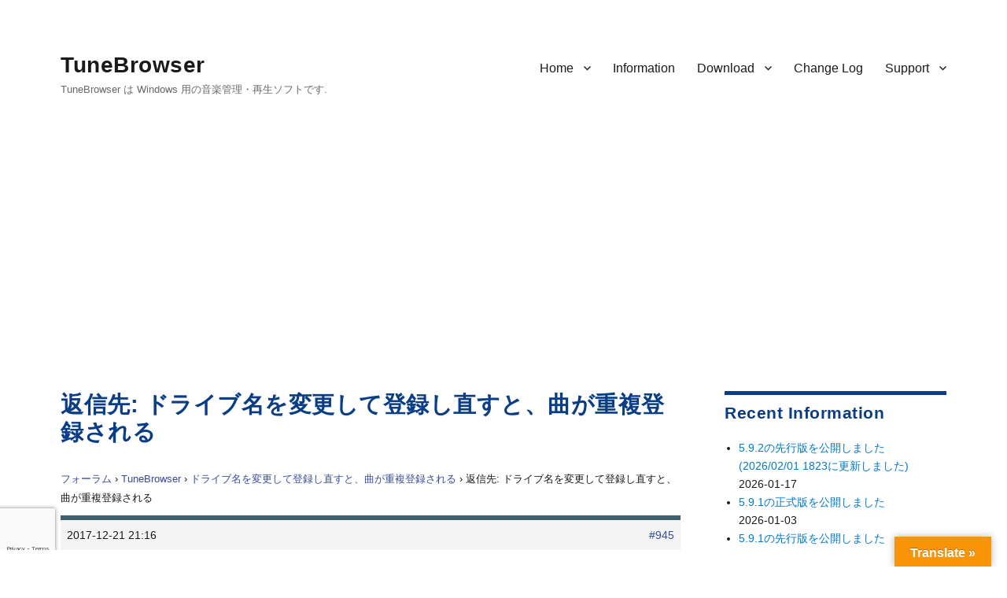

--- FILE ---
content_type: text/html; charset=UTF-8
request_url: https://tunebrowser.tikisoft.net/forums/reply/945/
body_size: 12782
content:
<!DOCTYPE html>
<html lang="ja" class="no-js">
<head>
	<meta charset="UTF-8">
	<meta name="viewport" content="width=device-width, initial-scale=1">
	<link rel="profile" href="http://gmpg.org/xfn/11">
		<script>(function(html){html.className = html.className.replace(/\bno-js\b/,'js')})(document.documentElement);</script>
<title>TuneBrowser</title>
<meta name='robots' content='max-image-preview:large' />
<link rel='dns-prefetch' href='//translate.google.com' />
<link rel='dns-prefetch' href='//www.google.com' />
<link rel='dns-prefetch' href='//cdn.jsdelivr.net' />
<link rel='dns-prefetch' href='//fonts.googleapis.com' />
<link rel='dns-prefetch' href='//s.w.org' />
<link rel='dns-prefetch' href='//www.googletagmanager.com' />
<link rel='stylesheet' id='wp-block-library-css'  href='https://tunebrowser.tikisoft.net/wp-includes/css/dist/block-library/style.min.css?ver=5.9.12' type='text/css' media='all' />
<style id='wp-block-library-theme-inline-css' type='text/css'>
.wp-block-audio figcaption{color:#555;font-size:13px;text-align:center}.is-dark-theme .wp-block-audio figcaption{color:hsla(0,0%,100%,.65)}.wp-block-code>code{font-family:Menlo,Consolas,monaco,monospace;color:#1e1e1e;padding:.8em 1em;border:1px solid #ddd;border-radius:4px}.wp-block-embed figcaption{color:#555;font-size:13px;text-align:center}.is-dark-theme .wp-block-embed figcaption{color:hsla(0,0%,100%,.65)}.blocks-gallery-caption{color:#555;font-size:13px;text-align:center}.is-dark-theme .blocks-gallery-caption{color:hsla(0,0%,100%,.65)}.wp-block-image figcaption{color:#555;font-size:13px;text-align:center}.is-dark-theme .wp-block-image figcaption{color:hsla(0,0%,100%,.65)}.wp-block-pullquote{border-top:4px solid;border-bottom:4px solid;margin-bottom:1.75em;color:currentColor}.wp-block-pullquote__citation,.wp-block-pullquote cite,.wp-block-pullquote footer{color:currentColor;text-transform:uppercase;font-size:.8125em;font-style:normal}.wp-block-quote{border-left:.25em solid;margin:0 0 1.75em;padding-left:1em}.wp-block-quote cite,.wp-block-quote footer{color:currentColor;font-size:.8125em;position:relative;font-style:normal}.wp-block-quote.has-text-align-right{border-left:none;border-right:.25em solid;padding-left:0;padding-right:1em}.wp-block-quote.has-text-align-center{border:none;padding-left:0}.wp-block-quote.is-large,.wp-block-quote.is-style-large,.wp-block-quote.is-style-plain{border:none}.wp-block-search .wp-block-search__label{font-weight:700}.wp-block-group:where(.has-background){padding:1.25em 2.375em}.wp-block-separator{border:none;border-bottom:2px solid;margin-left:auto;margin-right:auto;opacity:.4}.wp-block-separator:not(.is-style-wide):not(.is-style-dots){width:100px}.wp-block-separator.has-background:not(.is-style-dots){border-bottom:none;height:1px}.wp-block-separator.has-background:not(.is-style-wide):not(.is-style-dots){height:2px}.wp-block-table thead{border-bottom:3px solid}.wp-block-table tfoot{border-top:3px solid}.wp-block-table td,.wp-block-table th{padding:.5em;border:1px solid;word-break:normal}.wp-block-table figcaption{color:#555;font-size:13px;text-align:center}.is-dark-theme .wp-block-table figcaption{color:hsla(0,0%,100%,.65)}.wp-block-video figcaption{color:#555;font-size:13px;text-align:center}.is-dark-theme .wp-block-video figcaption{color:hsla(0,0%,100%,.65)}.wp-block-template-part.has-background{padding:1.25em 2.375em;margin-top:0;margin-bottom:0}
</style>
<style id='global-styles-inline-css' type='text/css'>
body{--wp--preset--color--black: #000000;--wp--preset--color--cyan-bluish-gray: #abb8c3;--wp--preset--color--white: #fff;--wp--preset--color--pale-pink: #f78da7;--wp--preset--color--vivid-red: #cf2e2e;--wp--preset--color--luminous-vivid-orange: #ff6900;--wp--preset--color--luminous-vivid-amber: #fcb900;--wp--preset--color--light-green-cyan: #7bdcb5;--wp--preset--color--vivid-green-cyan: #00d084;--wp--preset--color--pale-cyan-blue: #8ed1fc;--wp--preset--color--vivid-cyan-blue: #0693e3;--wp--preset--color--vivid-purple: #9b51e0;--wp--preset--color--dark-gray: #1a1a1a;--wp--preset--color--medium-gray: #686868;--wp--preset--color--light-gray: #e5e5e5;--wp--preset--color--blue-gray: #4d545c;--wp--preset--color--bright-blue: #007acc;--wp--preset--color--light-blue: #9adffd;--wp--preset--color--dark-brown: #402b30;--wp--preset--color--medium-brown: #774e24;--wp--preset--color--dark-red: #640c1f;--wp--preset--color--bright-red: #ff675f;--wp--preset--color--yellow: #ffef8e;--wp--preset--gradient--vivid-cyan-blue-to-vivid-purple: linear-gradient(135deg,rgba(6,147,227,1) 0%,rgb(155,81,224) 100%);--wp--preset--gradient--light-green-cyan-to-vivid-green-cyan: linear-gradient(135deg,rgb(122,220,180) 0%,rgb(0,208,130) 100%);--wp--preset--gradient--luminous-vivid-amber-to-luminous-vivid-orange: linear-gradient(135deg,rgba(252,185,0,1) 0%,rgba(255,105,0,1) 100%);--wp--preset--gradient--luminous-vivid-orange-to-vivid-red: linear-gradient(135deg,rgba(255,105,0,1) 0%,rgb(207,46,46) 100%);--wp--preset--gradient--very-light-gray-to-cyan-bluish-gray: linear-gradient(135deg,rgb(238,238,238) 0%,rgb(169,184,195) 100%);--wp--preset--gradient--cool-to-warm-spectrum: linear-gradient(135deg,rgb(74,234,220) 0%,rgb(151,120,209) 20%,rgb(207,42,186) 40%,rgb(238,44,130) 60%,rgb(251,105,98) 80%,rgb(254,248,76) 100%);--wp--preset--gradient--blush-light-purple: linear-gradient(135deg,rgb(255,206,236) 0%,rgb(152,150,240) 100%);--wp--preset--gradient--blush-bordeaux: linear-gradient(135deg,rgb(254,205,165) 0%,rgb(254,45,45) 50%,rgb(107,0,62) 100%);--wp--preset--gradient--luminous-dusk: linear-gradient(135deg,rgb(255,203,112) 0%,rgb(199,81,192) 50%,rgb(65,88,208) 100%);--wp--preset--gradient--pale-ocean: linear-gradient(135deg,rgb(255,245,203) 0%,rgb(182,227,212) 50%,rgb(51,167,181) 100%);--wp--preset--gradient--electric-grass: linear-gradient(135deg,rgb(202,248,128) 0%,rgb(113,206,126) 100%);--wp--preset--gradient--midnight: linear-gradient(135deg,rgb(2,3,129) 0%,rgb(40,116,252) 100%);--wp--preset--duotone--dark-grayscale: url('#wp-duotone-dark-grayscale');--wp--preset--duotone--grayscale: url('#wp-duotone-grayscale');--wp--preset--duotone--purple-yellow: url('#wp-duotone-purple-yellow');--wp--preset--duotone--blue-red: url('#wp-duotone-blue-red');--wp--preset--duotone--midnight: url('#wp-duotone-midnight');--wp--preset--duotone--magenta-yellow: url('#wp-duotone-magenta-yellow');--wp--preset--duotone--purple-green: url('#wp-duotone-purple-green');--wp--preset--duotone--blue-orange: url('#wp-duotone-blue-orange');--wp--preset--font-size--small: 13px;--wp--preset--font-size--medium: 20px;--wp--preset--font-size--large: 36px;--wp--preset--font-size--x-large: 42px;}.has-black-color{color: var(--wp--preset--color--black) !important;}.has-cyan-bluish-gray-color{color: var(--wp--preset--color--cyan-bluish-gray) !important;}.has-white-color{color: var(--wp--preset--color--white) !important;}.has-pale-pink-color{color: var(--wp--preset--color--pale-pink) !important;}.has-vivid-red-color{color: var(--wp--preset--color--vivid-red) !important;}.has-luminous-vivid-orange-color{color: var(--wp--preset--color--luminous-vivid-orange) !important;}.has-luminous-vivid-amber-color{color: var(--wp--preset--color--luminous-vivid-amber) !important;}.has-light-green-cyan-color{color: var(--wp--preset--color--light-green-cyan) !important;}.has-vivid-green-cyan-color{color: var(--wp--preset--color--vivid-green-cyan) !important;}.has-pale-cyan-blue-color{color: var(--wp--preset--color--pale-cyan-blue) !important;}.has-vivid-cyan-blue-color{color: var(--wp--preset--color--vivid-cyan-blue) !important;}.has-vivid-purple-color{color: var(--wp--preset--color--vivid-purple) !important;}.has-black-background-color{background-color: var(--wp--preset--color--black) !important;}.has-cyan-bluish-gray-background-color{background-color: var(--wp--preset--color--cyan-bluish-gray) !important;}.has-white-background-color{background-color: var(--wp--preset--color--white) !important;}.has-pale-pink-background-color{background-color: var(--wp--preset--color--pale-pink) !important;}.has-vivid-red-background-color{background-color: var(--wp--preset--color--vivid-red) !important;}.has-luminous-vivid-orange-background-color{background-color: var(--wp--preset--color--luminous-vivid-orange) !important;}.has-luminous-vivid-amber-background-color{background-color: var(--wp--preset--color--luminous-vivid-amber) !important;}.has-light-green-cyan-background-color{background-color: var(--wp--preset--color--light-green-cyan) !important;}.has-vivid-green-cyan-background-color{background-color: var(--wp--preset--color--vivid-green-cyan) !important;}.has-pale-cyan-blue-background-color{background-color: var(--wp--preset--color--pale-cyan-blue) !important;}.has-vivid-cyan-blue-background-color{background-color: var(--wp--preset--color--vivid-cyan-blue) !important;}.has-vivid-purple-background-color{background-color: var(--wp--preset--color--vivid-purple) !important;}.has-black-border-color{border-color: var(--wp--preset--color--black) !important;}.has-cyan-bluish-gray-border-color{border-color: var(--wp--preset--color--cyan-bluish-gray) !important;}.has-white-border-color{border-color: var(--wp--preset--color--white) !important;}.has-pale-pink-border-color{border-color: var(--wp--preset--color--pale-pink) !important;}.has-vivid-red-border-color{border-color: var(--wp--preset--color--vivid-red) !important;}.has-luminous-vivid-orange-border-color{border-color: var(--wp--preset--color--luminous-vivid-orange) !important;}.has-luminous-vivid-amber-border-color{border-color: var(--wp--preset--color--luminous-vivid-amber) !important;}.has-light-green-cyan-border-color{border-color: var(--wp--preset--color--light-green-cyan) !important;}.has-vivid-green-cyan-border-color{border-color: var(--wp--preset--color--vivid-green-cyan) !important;}.has-pale-cyan-blue-border-color{border-color: var(--wp--preset--color--pale-cyan-blue) !important;}.has-vivid-cyan-blue-border-color{border-color: var(--wp--preset--color--vivid-cyan-blue) !important;}.has-vivid-purple-border-color{border-color: var(--wp--preset--color--vivid-purple) !important;}.has-vivid-cyan-blue-to-vivid-purple-gradient-background{background: var(--wp--preset--gradient--vivid-cyan-blue-to-vivid-purple) !important;}.has-light-green-cyan-to-vivid-green-cyan-gradient-background{background: var(--wp--preset--gradient--light-green-cyan-to-vivid-green-cyan) !important;}.has-luminous-vivid-amber-to-luminous-vivid-orange-gradient-background{background: var(--wp--preset--gradient--luminous-vivid-amber-to-luminous-vivid-orange) !important;}.has-luminous-vivid-orange-to-vivid-red-gradient-background{background: var(--wp--preset--gradient--luminous-vivid-orange-to-vivid-red) !important;}.has-very-light-gray-to-cyan-bluish-gray-gradient-background{background: var(--wp--preset--gradient--very-light-gray-to-cyan-bluish-gray) !important;}.has-cool-to-warm-spectrum-gradient-background{background: var(--wp--preset--gradient--cool-to-warm-spectrum) !important;}.has-blush-light-purple-gradient-background{background: var(--wp--preset--gradient--blush-light-purple) !important;}.has-blush-bordeaux-gradient-background{background: var(--wp--preset--gradient--blush-bordeaux) !important;}.has-luminous-dusk-gradient-background{background: var(--wp--preset--gradient--luminous-dusk) !important;}.has-pale-ocean-gradient-background{background: var(--wp--preset--gradient--pale-ocean) !important;}.has-electric-grass-gradient-background{background: var(--wp--preset--gradient--electric-grass) !important;}.has-midnight-gradient-background{background: var(--wp--preset--gradient--midnight) !important;}.has-small-font-size{font-size: var(--wp--preset--font-size--small) !important;}.has-medium-font-size{font-size: var(--wp--preset--font-size--medium) !important;}.has-large-font-size{font-size: var(--wp--preset--font-size--large) !important;}.has-x-large-font-size{font-size: var(--wp--preset--font-size--x-large) !important;}
</style>
<link rel='stylesheet' id='bbp-default-css'  href='https://tunebrowser.tikisoft.net/wp-content/plugins/bbpress/templates/default/css/bbpress.min.css?ver=2.6.9' type='text/css' media='all' />
<link rel='stylesheet' id='contact-form-7-css'  href='https://tunebrowser.tikisoft.net/wp-content/plugins/contact-form-7/includes/css/styles.css?ver=5.5.6' type='text/css' media='all' />
<link rel='stylesheet' id='google-language-translator-css'  href='https://tunebrowser.tikisoft.net/wp-content/plugins/google-language-translator/css/style.css?ver=6.0.20' type='text/css' media='' />
<link rel='stylesheet' id='glt-toolbar-styles-css'  href='https://tunebrowser.tikisoft.net/wp-content/plugins/google-language-translator/css/toolbar.css?ver=6.0.20' type='text/css' media='' />
<link rel='stylesheet' id='hm_bbpui-css'  href='https://tunebrowser.tikisoft.net/wp-content/plugins/image-upload-for-bbpress/css/bbp-image-upload.css?ver=5.9.12' type='text/css' media='all' />
<link rel='stylesheet' id='bsp-css'  href='https://tunebrowser.tikisoft.net/wp-content/plugins/bbp-style-pack/css/bspstyle.css?ver=5.0.4' type='text/css' media='screen' />
<link rel='stylesheet' id='dashicons-css'  href='https://tunebrowser.tikisoft.net/wp-includes/css/dashicons.min.css?ver=5.9.12' type='text/css' media='all' />
<link rel='stylesheet' id='parent-style-css'  href='https://tunebrowser.tikisoft.net/wp-content/themes/twentysixteen/style.css?ver=5.9.12' type='text/css' media='all' />
<link rel='stylesheet' id='child-style-css'  href='https://tunebrowser.tikisoft.net/wp-content/themes/twentysixteen.child/style.css?ver=5.9.12' type='text/css' media='all' />
<link rel='stylesheet' id='twentysixteen-fonts-css'  href='https://fonts.googleapis.com/css?family=Merriweather%3A400%2C700%2C900%2C400italic%2C700italic%2C900italic%7CMontserrat%3A400%2C700%7CInconsolata%3A400&#038;subset=latin%2Clatin-ext' type='text/css' media='all' />
<link rel='stylesheet' id='genericons-css'  href='https://tunebrowser.tikisoft.net/wp-content/themes/twentysixteen/genericons/genericons.css?ver=3.4.1' type='text/css' media='all' />
<link rel='stylesheet' id='twentysixteen-style-css'  href='https://tunebrowser.tikisoft.net/wp-content/themes/twentysixteen.child/style.css?ver=5.9.12' type='text/css' media='all' />
<link rel='stylesheet' id='twentysixteen-block-style-css'  href='https://tunebrowser.tikisoft.net/wp-content/themes/twentysixteen/css/blocks.css?ver=20181230' type='text/css' media='all' />
<!--[if lt IE 10]>
<link rel='stylesheet' id='twentysixteen-ie-css'  href='https://tunebrowser.tikisoft.net/wp-content/themes/twentysixteen/css/ie.css?ver=20160816' type='text/css' media='all' />
<![endif]-->
<!--[if lt IE 9]>
<link rel='stylesheet' id='twentysixteen-ie8-css'  href='https://tunebrowser.tikisoft.net/wp-content/themes/twentysixteen/css/ie8.css?ver=20160816' type='text/css' media='all' />
<![endif]-->
<!--[if lt IE 8]>
<link rel='stylesheet' id='twentysixteen-ie7-css'  href='https://tunebrowser.tikisoft.net/wp-content/themes/twentysixteen/css/ie7.css?ver=20160816' type='text/css' media='all' />
<![endif]-->
<link rel='stylesheet' id='gdatt-attachments-css'  href='https://tunebrowser.tikisoft.net/wp-content/plugins/gd-bbpress-attachments/css/front.min.css?ver=4.3_b2430_free' type='text/css' media='all' />
<script type='text/javascript' src='https://tunebrowser.tikisoft.net/wp-includes/js/jquery/jquery.min.js?ver=3.6.0' id='jquery-core-js'></script>
<script type='text/javascript' src='https://tunebrowser.tikisoft.net/wp-includes/js/jquery/jquery-migrate.min.js?ver=3.3.2' id='jquery-migrate-js'></script>
<script type='text/javascript' src='https://tunebrowser.tikisoft.net/wp-content/plugins/image-upload-for-bbpress/js/bbp-image-upload.js?ver=1.1.17' id='hm_bbpui-js'></script>
<!--[if lt IE 9]>
<script type='text/javascript' src='https://tunebrowser.tikisoft.net/wp-content/themes/twentysixteen/js/html5.js?ver=3.7.3' id='twentysixteen-html5-js'></script>
<![endif]-->
<link rel="https://api.w.org/" href="https://tunebrowser.tikisoft.net/wp-json/" /><meta name="generator" content="WordPress 5.9.12" />
<link rel="canonical" href="https://tunebrowser.tikisoft.net/forums/reply/945/" />
<link rel='shortlink' href='https://tunebrowser.tikisoft.net/?p=945' />
<link rel="alternate" type="application/json+oembed" href="https://tunebrowser.tikisoft.net/wp-json/oembed/1.0/embed?url=https%3A%2F%2Ftunebrowser.tikisoft.net%2Fforums%2Freply%2F945%2F" />
<link rel="alternate" type="text/xml+oembed" href="https://tunebrowser.tikisoft.net/wp-json/oembed/1.0/embed?url=https%3A%2F%2Ftunebrowser.tikisoft.net%2Fforums%2Freply%2F945%2F&#038;format=xml" />
<style>
		</style>
		<style>.submit { 
  padding:0.7em;
}#google_language_translator a{display:none!important;}div.skiptranslate.goog-te-gadget{display:inline!important;}.goog-te-gadget{color:transparent!important;}.goog-te-gadget{font-size:0px!important;}.goog-branding{display:none;}.goog-tooltip{display: none!important;}.goog-tooltip:hover{display: none!important;}.goog-text-highlight{background-color:transparent!important;border:none!important;box-shadow:none!important;}#google_language_translator select.goog-te-combo{color:#32373c;}#flags{display:none;}#google_language_translator{color:transparent;}body{top:0px!important;}#goog-gt-{display:none!important;}font font{background-color:transparent!important;box-shadow:none!important;position:initial!important;}#glt-translate-trigger > span{color:#ffffff;}#glt-translate-trigger{background:#f89406;}.goog-te-gadget .goog-te-combo{width:100%;}</style><meta name="generator" content="Site Kit by Google 1.137.0" /><style type="text/css" id="custom-background-css">
body.custom-background { background-color: #ffffff; }
</style>
	<link rel="icon" href="https://tunebrowser.tikisoft.net/wp-content/uploads/2017/09/cropped-TBIcon.3.512-32x32.png" sizes="32x32" />
<link rel="icon" href="https://tunebrowser.tikisoft.net/wp-content/uploads/2017/09/cropped-TBIcon.3.512-192x192.png" sizes="192x192" />
<link rel="apple-touch-icon" href="https://tunebrowser.tikisoft.net/wp-content/uploads/2017/09/cropped-TBIcon.3.512-180x180.png" />
<meta name="msapplication-TileImage" content="https://tunebrowser.tikisoft.net/wp-content/uploads/2017/09/cropped-TBIcon.3.512-270x270.png" />
		<style type="text/css" id="wp-custom-css">
			/*
	#093D86	:	Ruriiro
	#384D98	:	Ultramarine
	#3E606F	:	NeutralBlueのベース
	#91AA9D	:	NeutralBlueの明るい系
	#8298AA	:	NeutralBlueのカード
*/
.bbp-login-form label {
//	width: 441px;
	display: inline-block;
}
.widget {
	font-size: 14px;
	font-size: 0.9rem;
	line-height: 1.6153846154;
	margin-bottom: 2em;
	padding-top: 0.6em;
	Border-top:  5px solid #093D86 ;
}
.widget h4 {
	font-size: 14px;
	font-size: 0.9rem;
}
.widget .widget-title {
	font-size: 20px;
	font-size: 1.3rem;
	letter-spacing: 0.5px;
	margin-bottom: 1em;
}
.site-header {
		padding: 1rem 4.5455% 3rem;
}
.site-title {
		letter-spacing: 0.5px;
}

@media screen and (min-width: 61.5625em) {
	body:not(.search-results) article:not(.type-page) .entry-content {
		float: right;
		width: 100%;
	}
}

p {
	margin: 0rem 0 1.0rem;
}

body,
button,
input,
select,
textarea {
	font-family: Segoe,"Segoe UI", "Yu Gothic", "游ゴシック", YuGothic, "游ゴシック体", "メイリオ", "ヒラギノ角ゴ Pro W3", "メイリオ", sans-serif;
	line-height: 1.85rem;
}

.entry-title {
	font-family: Segoe,"Segoe UI", "Yu Gothic", "游ゴシック", YuGothic, "游ゴシック体", "メイリオ", "ヒラギノ角ゴ Pro W3", "メイリオ", sans-serif;
	font-size: 1.8rem;
}
.post-navigation .post-title {
	font-family: Segoe,"Segoe UI", "Yu Gothic", "游ゴシック", YuGothic, "游ゴシック体", "メイリオ", "ヒラギノ角ゴ Pro W3", "メイリオ", sans-serif;
	font-size: 1.4rem;
}
.site-title {
	font-family: Segoe,"Segoe UI", "Yu Gothic", "游ゴシック", YuGothic, "游ゴシック体", "メイリオ", "ヒラギノ角ゴ Pro W3", "メイリオ", sans-serif;
}
.widget .widget-title {
	font-family: Segoe,"Segoe UI", "Yu Gothic", "游ゴシック", YuGothic, "游ゴシック体", "メイリオ", "ヒラギノ角ゴ Pro W3", "メイリオ", sans-serif;
	text-transform: none;
}
.main-navigation {
	font-family: Segoe,"Segoe UI", "Yu Gothic", "游ゴシック", YuGothic, "游ゴシック体", "メイリオ", "ヒラギノ角ゴ Pro W3", "メイリオ", sans-serif;
}

h1,
h2,
h3,
h4 {
	color: #093D86;
	letter-spacing: 0.5px;
}

.entry-title a {
	color: #093D86;
}

.entry-content h1,
.entry-content h2,
.entry-content h3,
.entry-content h4,
.entry-content h5,
.entry-content h6,
.entry-summary h4,
.entry-summary h5,
.entry-summary h6,
.comment-content h4,
.comment-content h5,
.comment-content h6 {
	margin-top: 0.8em;
	margin-bottom: 0.5em;
	font-weight: 700;
	text-transform: none;
	letter-spacing: 0.5px;
}

.entry-content h2 {
	margin-top: 1.5em;
}
.entry-content h3 {
	margin-top: 2em;
}
.entry-content h4 {
	margin-top: 2em;
}
blockquote {
    color: #686868;
    font-size: 1em;
}
/**
	注釈文
*/
ul.NoteLine {
	font-size:	9pt;
	font-size:	0.9rem;
	padding-left:	4em;
	padding-top:	0em;
	margin-top:	0em;
	margin-bottom:	1.5em;
}

div.SpecLine {
	padding-left:	0.0em;
	margin-left:	1.0em;
	margin-top:	0.0em;
	margin-bottom:	1.5em;
}

ul.SpecLine {
	list-style-type: square;
	padding-left:	0.5em;
	margin-left:	1.5em;
	margin-top:	0em;
	margin-bottom:	1.5em;
}

ul.SpecLine li {
	margin-top: 0.5rem;
	margin-bottom: 0.6rem;
	line-height: 1.75rem;
}

ul.SpecLine li ul {
	list-style-type: circle;
	margin-left:	2.0em;
	font-size:	0.94rem;
}

ol.SpecLine {
	padding-left:	0.5em;
	margin-left:	2.0em;
	margin-top:	0em;
	margin-bottom:	1.5em;
}

div.VersionTitle {
	color: #093D86;
	font-size:	125%;
	font-weight:	bold;
	line-height:	1.5em;
	padding-left:	0.0em;
	margin-left:	0.0em;
	margin-top:	0.6em;
	margin-bottom:	0.2em;
}

/**
	注釈文
*/
div.NoteBlock {
	font-size:	9pt;
	font-size:	0.9rem;
	color:		#202030;
	border-left:	2px solid #ff6600;
	padding-left:	1.0em;
	margin-left:	3.5em;
	line-height:	1.7em;
}
/**
	注釈文
*/
div.NoteBlockNoBodrder {
	font-size:	9pt;
	font-size:	0.9rem;
	color:		#202030;
	border-left:	none;
	padding-left:	1.0em;
	margin-bottom:	0.4em;
	margin-left:	3.5em;
	line-height:	1.7em;
}

span.Code {
	font-family: Inconsolata, "Consolas", "Lucida Sans Typewriter", "Courier New", "Menlo", monospace;
}

/**
	ここから bbPress.
*/
#bbpress-forums div.bbp-forum-author, #bbpress-forums div.bbp-reply-author, #bbpress-forums div.bbp-topic-author {
	padding: 1rem 0rem;
    float: left;
    text-align: center;
    width: 115px;
}

.bbp-login-form label {
	width: auto;
	display: inline-block;
}
div.bbp-breadcrumb, div.bbp-topic-tags {
    font-size: 0.80rem;
}

#bbpress-forums ul.bbp-forums,
#bbpress-forums ul.bbp-lead-topic,
#bbpress-forums ul.bbp-replies,
#bbpress-forums ul.bbp-search-results, #bbpress-forums ul.bbp-topics {
    font-size: 0.85rem;
}
.bbp-forum-content ul.sticky,
.bbp-topics ul.sticky,
.bbp-topics ul.super-sticky,
.bbp-topics-front ul.super-sticky {
    font-size: 0.85rem;
}
#bbpress-forums .bbp-forum-info .bbp-forum-content, 
#bbpress-forums p.bbp-topic-meta {
    font-size: 0.8rem;
    word-wrap: break-word;
}

#bbpress-forums div.bbp-topic-content ol li,
#bbpress-forums div.bbp-reply-content ol li,
#bbpress-forums div.bbp-topic-content ul li,
#bbpress-forums div.bbp-reply-content ul li {
	margin-left: 1em;
}

#bbpress-forums div.bbp-topic-content dl dt,
#bbpress-forums div.bbp-reply-content dl dt {
	margin-left: 0em;
}

#bbpress-forums div.bbp-topic-content dl dd,
#bbpress-forums div.bbp-reply-content dl dd {
	margin-left: 1em;
	font-size: 0.85rem;
}
#bbpress-forums {
	font-size: 0.85rem;
  line-height: 1.5rem;
}

#bbpress-forums div.bbp-topic-content code,
#bbpress-forums div.bbp-reply-content code,
#bbpress-forums div.bbp-topic-content pre,
#bbpress-forums div.bbp-reply-content pre {
	font-family: Inconsolata, "Consolas", "Lucida Sans Typewriter", "Courier New", "Menlo", monospace;
	display: block;
	line-height: 18px;
	margin: 0 0 0px;
	padding: 5px 8px;
	white-space: pre;
	overflow: auto;
}


#bbpress-forums blockquote {
	font-style: normal;
	margin-right: 0px;
	margin-left: 0.5rem;
  margin-top: 1.2rem;
  margin-bottom: 0.6rem;
  padding-left: 0.5rem;
	border: none;
	border-left: 3px solid #6496f0;
}
#bbpress-forums blockquote p {
	margin: 4px;
}

#bbpress-forums ul.bbp-forums,
#bbpress-forums ul.bbp-topics,
#bbpress-forums ul.bbp-replies
{
	Border: none;
	Border-top:  6px solid #3E606F ;
	Border-bottom: 6px solid #3E606F ;
}

#bbpress-forums li.bbp-header {
	background-color: #D9FFEB;
}

#bbpress-forums li.bbp-footer {
	display: none;
}

#bbpress-forums div.odd,
#bbpress-forums div.even
{
	Border: none;
	Border-top:  0px solid #3E606F ;
	Border-bottom:0px solid #3E606F ;
}

/*
 * 各リプライのヘッダ.
 * */
#bbpress-forums .bbp-reply-header

{
	Border: none;
	Border-top:  6px solid #3E606F ;
	Border-bottom:  1px solid #3E606F ;
}

#bbpress-forums li.bbp-header,
#bbpress-forums li.bbp-footer,
#bbpress-forums ul.forum
{
	Border-top:  0px solid #3E606F ;
}

#bbpress-forums li.bbp-body ul.forum,
#bbpress-forums li.bbp-body ul.topic
{
	Border-top:  1px solid #90AA9D ;
	padding: 0.3rem 1rem;
}

#bbpress-forums li.bbp-footer
{
	Border-bottom:  1px solid #3E606F ;
}

#bbpress-forums ul.status-closed,
#bbpress-forums ul.status-closed a {
    color: #0000a0;
}
#bbpress-forums .status-closed,
#bbpress-forums .status-closed a
{
	color: #000000;
}

#bbpress-forums .status-closed a.bbp-topic-permalink:before {
  content: "[Closed] ";
	color: #0000a0;
	font-weight: 600;
}
 
#bbpress-forums .status-closed .bbp-reply-content:before {
  content: "[This topic is closed]";
	color: #0000a0;
	font-weight: 600;
}

div.downloadlist {
	padding-left: 2em;
}

.entry-content {
    padding-bottom: 3em;
}
		</style>
			<link rel="stylesheet" href="https://tunebrowser.tikisoft.net/wp-content/themes/twentysixteen.child/style.css" type="text/css" />
	<script async src="https://pagead2.googlesyndication.com/pagead/js/adsbygoogle.js?client=ca-pub-5766864501120061" crossorigin="anonymous"></script>
</head>

<body class="reply bbpress no-js reply-template-default single single-reply postid-945 custom-background wp-embed-responsive">
<div id="page" class="site">
	<div class="site-inner">
		<a class="skip-link screen-reader-text" href="#content">コンテンツへスキップ</a>

		<header id="masthead" class="site-header" role="banner">
			<div class="site-header-main">
				<div class="site-branding">
					
											<p class="site-title"><a href="https://tunebrowser.tikisoft.net/" rel="home">TuneBrowser</a></p>
											<p class="site-description">TuneBrowser は Windows 用の音楽管理・再生ソフトです.</p>
									</div><!-- .site-branding -->

									<button id="menu-toggle" class="menu-toggle">メニュー</button>

					<div id="site-header-menu" class="site-header-menu">
													<nav id="site-navigation" class="main-navigation" role="navigation" aria-label="メインメニュー">
								<div class="menu-header-menu-container"><ul id="menu-header-menu" class="primary-menu"><li id="menu-item-22" class="menu-item menu-item-type-post_type menu-item-object-page menu-item-home menu-item-has-children menu-item-22"><a href="https://tunebrowser.tikisoft.net/">Home</a>
<ul class="sub-menu">
	<li id="menu-item-188" class="menu-item menu-item-type-post_type menu-item-object-page menu-item-home menu-item-188"><a href="https://tunebrowser.tikisoft.net/">日本語</a></li>
	<li id="menu-item-189" class="menu-item menu-item-type-post_type menu-item-object-page menu-item-189"><a href="https://tunebrowser.tikisoft.net/summary/">Summary in English</a></li>
</ul>
</li>
<li id="menu-item-210" class="menu-item menu-item-type-post_type menu-item-object-page current_page_parent menu-item-210"><a href="https://tunebrowser.tikisoft.net/information/">Information</a></li>
<li id="menu-item-21" class="menu-item menu-item-type-post_type menu-item-object-page menu-item-has-children menu-item-21"><a href="https://tunebrowser.tikisoft.net/download/">Download</a>
<ul class="sub-menu">
	<li id="menu-item-14615" class="menu-item menu-item-type-post_type menu-item-object-page menu-item-14615"><a href="https://tunebrowser.tikisoft.net/download/">正式版 / Official Release</a></li>
	<li id="menu-item-14613" class="menu-item menu-item-type-post_type menu-item-object-page menu-item-14613"><a href="https://tunebrowser.tikisoft.net/download/preliminary-release/">先行版 / Preliminary Release</a></li>
	<li id="menu-item-14614" class="menu-item menu-item-type-post_type menu-item-object-page menu-item-14614"><a href="https://tunebrowser.tikisoft.net/download/previous-versions/">以前のバージョン / Earlier Versions</a></li>
</ul>
</li>
<li id="menu-item-20" class="menu-item menu-item-type-post_type menu-item-object-page menu-item-20"><a href="https://tunebrowser.tikisoft.net/change-log/">Change Log</a></li>
<li id="menu-item-353" class="menu-item menu-item-type-post_type menu-item-object-page menu-item-has-children menu-item-353"><a href="https://tunebrowser.tikisoft.net/forum/">Support</a>
<ul class="sub-menu">
	<li id="menu-item-393" class="menu-item menu-item-type-post_type menu-item-object-page menu-item-393"><a href="https://tunebrowser.tikisoft.net/forum/">Forum</a></li>
	<li id="menu-item-13452" class="menu-item menu-item-type-post_type menu-item-object-page menu-item-13452"><a href="https://tunebrowser.tikisoft.net/contact_tb/">Contact</a></li>
</ul>
</li>
</ul></div>							</nav><!-- .main-navigation -->
						
											</div><!-- .site-header-menu -->
							</div><!-- .site-header-main -->

					</header><!-- .site-header -->

		<div id="content" class="site-content">

<div id="primary" class="content-area">
	<main id="main" class="site-main" role="main">
		
<article id="post-945" class="post-945 reply type-reply status-publish hentry">
	<header class="entry-header">
		<h1 class="entry-title">返信先: ドライブ名を変更して登録し直すと、曲が重複登録される</h1>	</header><!-- .entry-header -->

	
	<div class="entry-content">
		
<div id="bbpress-forums" class="bbpress-wrapper">

	<div class="bbp-breadcrumb"><p><a href="https://tunebrowser.tikisoft.net/forums/" class="bbp-breadcrumb-root">フォーラム</a> <span class="bbp-breadcrumb-sep">&rsaquo;</span> <a href="https://tunebrowser.tikisoft.net/forums/forum/tunebrowser/" class="bbp-breadcrumb-forum">TuneBrowser</a> <span class="bbp-breadcrumb-sep">&rsaquo;</span> <a href="https://tunebrowser.tikisoft.net/forums/topic/935/" class="bbp-breadcrumb-topic">ドライブ名を変更して登録し直すと、曲が重複登録される</a> <span class="bbp-breadcrumb-sep">&rsaquo;</span> <span class="bbp-breadcrumb-current">返信先: ドライブ名を変更して登録し直すと、曲が重複登録される</span></p></div>
	
	
		
<div id="post-945" class="bbp-reply-header">
	<div class="bbp-meta">
		<span class="bbp-reply-post-date">2017-12-21 21:16</span>

		
		<a href="https://tunebrowser.tikisoft.net/forums/topic/935/#post-945" class="bbp-reply-permalink">#945</a>

		
		<span class="bbp-admin-links"></span>
		
	</div><!-- .bbp-meta -->
</div><!-- #post-945 -->

<div class="loop-item--1 user-id-1 bbp-parent-forum-5 bbp-parent-topic-935 bbp-reply-position-2 even  post-945 reply type-reply status-publish hentry">
	<div class="bbp-reply-author">

		
		<a href="https://tunebrowser.tikisoft.net/forums/users/tiki/" title="Tiki のプロフィールを表示" class="bbp-author-link"><span  class="bbp-author-avatar"></span><span  class="bbp-author-name">Tiki</span></a><div class="bbp-author-role"><div class="">キーマスター</div></div>
		
		
	</div><!-- .bbp-reply-author -->

	<div class="bbp-reply-content">

		
		<p>こんばんわ、Tikiです。</p>
<p>ドライブがいなくなってしまった場合、既定の設定では、一時的にマウントが外れただけと考えて、楽曲の情報は削除しないようになっています。</p>
<p>この設定を変更するには、設定画面の、</p>
<ul>
<li>左側のツリー:「基本の設定」</li>
<li>右側の項目　:「登録に関する詳細設定」-「ドライブごと存在しない場合は消去しない」</li>
</ul>
<p>この部分をNoにしていただくと、削除されるようになります。</p>
<p>一度お試しください。</p>

		
	</div><!-- .bbp-reply-content -->
</div><!-- .reply -->

	
	
</div>
	</div><!-- .entry-content -->

	
</article><!-- #post-## -->

	</main><!-- .site-main -->

	<aside id="content-bottom-widgets" class="content-bottom-widgets" role="complementary">
			<div class="widget-area">
			<section id="pages-3" class="widget widget_pages"><h2 class="widget-title">Contents</h2>
			<ul>
				<li class="page_item page-item-9 page_item_has_children"><a href="https://tunebrowser.tikisoft.net/">TuneBrowser について</a>
<ul class='children'>
	<li class="page_item page-item-168"><a href="https://tunebrowser.tikisoft.net/tunebrowser/tunebrowser-editions/">TuneBrowserのEdition (ライセンス) について</a></li>
	<li class="page_item page-item-259"><a href="https://tunebrowser.tikisoft.net/tunebrowser/uwpversion/">TuneBrowserのUWP版について</a></li>
	<li class="page_item page-item-239"><a href="https://tunebrowser.tikisoft.net/tunebrowser/when-tunebrowser-stopped/">TuneBrowserが動作を停止してしまう場合に</a></li>
	<li class="page_item page-item-8147"><a href="https://tunebrowser.tikisoft.net/tunebrowser/about-antivirus-software/">Webブラウザやセキュリティ対策ソフトによる「危険」判定について</a></li>
	<li class="page_item page-item-4724"><a href="https://tunebrowser.tikisoft.net/tunebrowser/when-licensekey-does-not-arrive/">ライセンスキーが届かない場合に</a></li>
</ul>
</li>
<li class="page_item page-item-206 current_page_parent"><a href="https://tunebrowser.tikisoft.net/information/">Information</a></li>
<li class="page_item page-item-11 page_item_has_children"><a href="https://tunebrowser.tikisoft.net/download/">Download</a>
<ul class='children'>
	<li class="page_item page-item-112"><a href="https://tunebrowser.tikisoft.net/download/preliminary-release/">TuneBrowserの先行版 / Preliminary Release</a></li>
	<li class="page_item page-item-137"><a href="https://tunebrowser.tikisoft.net/download/previous-versions/">TuneBrowserの以前のバージョン / Earlier Versions</a></li>
	<li class="page_item page-item-407"><a href="https://tunebrowser.tikisoft.net/download/external-libs/">外部ライブラリのダウンロード</a></li>
</ul>
</li>
<li class="page_item page-item-13 page_item_has_children"><a href="https://tunebrowser.tikisoft.net/change-log/">Change Log</a>
<ul class='children'>
	<li class="page_item page-item-7838"><a href="https://tunebrowser.tikisoft.net/change-log/version4/">Version 4</a></li>
	<li class="page_item page-item-287"><a href="https://tunebrowser.tikisoft.net/change-log/version3/">Version 3</a></li>
	<li class="page_item page-item-289"><a href="https://tunebrowser.tikisoft.net/change-log/version2/">Version 2</a></li>
	<li class="page_item page-item-291"><a href="https://tunebrowser.tikisoft.net/change-log/version1/">Version 1</a></li>
	<li class="page_item page-item-293"><a href="https://tunebrowser.tikisoft.net/change-log/version0/">Version 0</a></li>
</ul>
</li>
<li class="page_item page-item-191 page_item_has_children"><a href="https://tunebrowser.tikisoft.net/forum/">Forum</a>
<ul class='children'>
	<li class="page_item page-item-8848"><a href="https://tunebrowser.tikisoft.net/forum/tunebrowser-login/">ログイン</a></li>
	<li class="page_item page-item-28"><a href="https://tunebrowser.tikisoft.net/forum/tunebrowser-user-reg/">ユーザー 登録</a></li>
	<li class="page_item page-item-26"><a href="https://tunebrowser.tikisoft.net/forum/tunebrowser-lost-password/">パスワードのリセット</a></li>
</ul>
</li>
<li class="page_item page-item-7042"><a href="https://tunebrowser.tikisoft.net/donation/">Donation / 寄付</a></li>
<li class="page_item page-item-349"><a href="https://tunebrowser.tikisoft.net/contact_tb/">Contact</a></li>
<li class="page_item page-item-252"><a href="https://tunebrowser.tikisoft.net/privacy-policy/">TuneBrowser (ソフトウェア) のプライバシー・ポリシー</a></li>
<li class="page_item page-item-5375"><a href="https://tunebrowser.tikisoft.net/privacy-policy-site/">このサイトのプライバシー・ポリシー</a></li>
			</ul>

			</section>		</div><!-- .widget-area -->
	
	</aside><!-- .content-bottom-widgets -->

</div><!-- .content-area -->


	<aside id="secondary" class="sidebar widget-area" role="complementary">
		<section id="category-posts-3" class="widget cat-post-widget"><h2 class="widget-title">Recent Information</h2><ul id="category-posts-3-internal" class="category-posts-internal">
<li class='cat-post-item'><div><a class="cat-post-title" href="https://tunebrowser.tikisoft.net/information/releasenote/17299/" rel="bookmark">5.9.2の先行版を公開しました (2026/02/01 1823に更新しました)</a></div><div>
<span class="cat-post-date post-date">2026-01-17</span></div></li><li class='cat-post-item'><div><a class="cat-post-title" href="https://tunebrowser.tikisoft.net/information/releasenote/17246/" rel="bookmark">5.9.1の正式版を公開しました</a></div><div>
<span class="cat-post-date post-date">2026-01-03</span></div></li><li class='cat-post-item'><div><a class="cat-post-title" href="https://tunebrowser.tikisoft.net/information/releasenote/17147/" rel="bookmark">5.9.1の先行版を公開しました (2025/12/27 1818に更新しました)</a></div><div>
<span class="cat-post-date post-date">2025-11-29</span></div></li><li class='cat-post-item'><div><a class="cat-post-title" href="https://tunebrowser.tikisoft.net/information/releasenote/17092/" rel="bookmark">5.9.0の正式版を公開しました</a></div><div>
<span class="cat-post-date post-date">2025-11-08</span></div></li><li class='cat-post-item'><div><a class="cat-post-title" href="https://tunebrowser.tikisoft.net/information/releasenote/17067/" rel="bookmark">5.9.0の先行版を公開しました (2025/11/05 1808に更新しました)</a></div><div>
<span class="cat-post-date post-date">2025-11-01</span></div></li></ul>
</section><section id="block-11" class="widget widget_block"><script async src="https://pagead2.googlesyndication.com/pagead/js/adsbygoogle.js?client=ca-pub-5766864501120061"
     crossorigin="anonymous"></script>
<ins class="adsbygoogle"
     style="display:block;background:white;height:10em"
     data-ad-format="fluid"
     data-ad-layout-key="-i2-7+2w-11-86"
     data-ad-client="ca-pub-5766864501120061"
     data-ad-slot="7760264117"></ins>
<script>
     (adsbygoogle = window.adsbygoogle || []).push({});
</script></section><section id="bbp_login_widget-2" class="widget bbp_widget_login"><h2 class="widget-title">Forum Login</h2><script type='text/javascript' >
window.bbpajax = {};
BBPAjax_extparm = function() {
    const params = window.bbpajax['params'];
    const selector = window.bbpajax['selector'];
    const items = document.querySelectorAll( selector );
    for (let i = 0; i < items.length; i++) {
        if(items[i].name && items[i].name != 'g-recaptcha-response'){
            if(items[i].type == 'checkbox'){
                params[ items[i].name ] = (items[i].checked != false)? 1 : 0;
            } else {
                params[ items[i].name ] = items[i].value;
            }
        }
    }
    const recaptcha = document.querySelectorAll( "*[name='g-recaptcha-response']" );
    for (let i = 0; i < recaptcha.length; i++) {
        if(recaptcha[i].textLength > 0){
            params[ recaptcha[i].name ] = recaptcha[i].value;
            break;
        }
    }
    return params;
}
BBPAjax_submit = function( params ) {
    jQuery.ajax({ type: 'POST', url: 'https://tunebrowser.tikisoft.net/wp-admin/admin-ajax.php', dataType: 'json',
        data : params,
    }).then(
        function (response, dataType) {
            if(typeof renderInvisibleReCaptcha !== "undefined"){
                grecaptcha.reset();
            }
            let result = window.bbpajax['success'];
            if(response.data.result !== result.code){
                result = window.bbpajax['error'];
            }
            if(result.msg != null)
                jQuery( result.msg ).html(response.data.info);
            if(result.action == 'redirect')
                window.location.href = response.data.info;
        },
        function () {
            if(typeof renderInvisibleReCaptcha !== "undefined"){
                grecaptcha.reset();
            }
            //alert("ajax response error");
        }
    );
}
</script>
<script type='text/javascript' >
WPCustomLogin = function(nonce, is_widget, redirect, lostpass){
    window.bbpajax['params'] = { action: "custom_login", _ajax_nonce: nonce, redirect_to:redirect, lostpass:lostpass,};
    window.bbpajax['selector'] = (is_widget)? ".bbp_widget_login > form.bbp-login-form input" : ":not(.bbp_widget_login) > form.bbp-login-form input";
    window.bbpajax['success'] = { code:'login_redirect', msg: null, action: 'redirect' };
    window.bbpajax['error'] = { code: 'e_login', msg: '.custom-login-info', action: null };

    if(typeof renderInvisibleReCaptcha !== "undefined"){
    	grecaptcha.execute();
    } else {
        BBPAjax_submit( BBPAjax_extparm() );
    }
    return false;
};
//# sourceURL=http://localhost/wordpress/bbp_custom_login.js
</script>
<form method="post"  class="bbp-login-form">
    <fieldset>
        <legend>ログイン</legend>

        <div class="bbp-username">
            <label for="user_login">ユーザー名またはメールアドレス: </label>
            <input type="text" name="log" value="" size="20" id="user_login" tabindex="101" />
        </div>

        <div class="bbp-password">
            <label for="user_pass">パスワード: </label>
            <input type="password" name="pwd" value="" size="20" id="user_pass" tabindex="102" />
        </div>

        <div class="bbp-remember-me">
            <input type="checkbox" name="rememberme" value="forever"  id="rememberme" tabindex="103" />
            <label for="rememberme">ログイン状態を保存する</label>
        </div>

		<div class="inv-recaptcha-holder"></div>        
        <div class="bbp-submit-wrapper">
            <p class="hide-if-no-js"><button id="bbp-login-submit" class="button submit bbp-ajax-submit" href="" onclick="WPCustomLogin('26d6278e5a' , '1' , 'https://tunebrowser.tikisoft.net/forums/reply/945/' , 'http://tunebrowser.tikisoft.net/forum/tunebrowser-lost-password/' );return false;" >ログイン</button></p>                    </div>
        <div class="bbp-login-links">
                        <a href="http://tunebrowser.tikisoft.net/forum/tunebrowser-user-reg/" title="登録" class="bbp-register-link">登録</a>
                    <a href="http://tunebrowser.tikisoft.net/forum/tunebrowser-lost-password/" title="パスワード紛失" class="bbp-lostpass-link">パスワード紛失</a>
                </div>
        <div class="custom-login-info">
        </div>
    </fieldset>
    
</form>
</section><section id="bbp_forums_widget-2" class="widget widget_display_forums"><h2 class="widget-title">Forum</h2>
		<ul class="bbp-forums-widget">

			
				<li >
					<a class="bbp-forum-title" href="https://tunebrowser.tikisoft.net/forums/forum/tunebrowser/">
						TuneBrowser					</a>
				</li>

			
				<li >
					<a class="bbp-forum-title" href="https://tunebrowser.tikisoft.net/forums/forum/sandbox/">
						練習用/Sandbox					</a>
				</li>

			
		</ul>

		</section><section id="bbp_search_widget-2" class="widget widget_display_search"><h2 class="widget-title">Search Forum</h2>
	<div class="bbp-search-form">
		<form role="search" method="get" id="bbp-search-form">
			<div>
				<label class="screen-reader-text hidden" for="bbp_search">検索:</label>
				<input type="hidden" name="action" value="bbp-search-request" />
				<input type="text" value="" name="bbp_search" id="bbp_search" />
				<input class="button" type="submit" id="bbp_search_submit" value="検索" />
			</div>
		</form>
	</div>

</section><section id="bbp_topics_widget-2" class="widget widget_display_topics"><h2 class="widget-title">Recent Forum Topics</h2>
		<ul class="bbp-topics-widget freshness">

			
				<li>
					<a class="bbp-forum-title" href="https://tunebrowser.tikisoft.net/forums/topic/17414/">ライセンスキーの再発行</a>

					
					
						<div>2時間、 6分前</div>

					
				</li>

			
				<li>
					<a class="bbp-forum-title" href="https://tunebrowser.tikisoft.net/forums/topic/17402/">Audiophile UPnP Renderer is not working!</a>

					
					
						<div>4時間、 57分前</div>

					
				</li>

			
				<li>
					<a class="bbp-forum-title" href="https://tunebrowser.tikisoft.net/forums/topic/17394/">クエリコマンドの記述方法について</a>

					
					
						<div>5時間、 4分前</div>

					
				</li>

			
				<li>
					<a class="bbp-forum-title" href="https://tunebrowser.tikisoft.net/forums/topic/17162/">Seekbar Question about TuneBrowser using DIDL-Lite</a>

					
					
						<div>5時間、 10分前</div>

					
				</li>

			
				<li>
					<a class="bbp-forum-title" href="https://tunebrowser.tikisoft.net/forums/topic/17319/">UPnP question: the DMR supports audio/wav, but TB applies WavProxy. WHY?</a>

					
					
						<div>11時間、 8分前</div>

					
				</li>

			
		</ul>

		</section><section id="block-12" class="widget widget_block"><script async src="https://pagead2.googlesyndication.com/pagead/js/adsbygoogle.js?client=ca-pub-5766864501120061"
     crossorigin="anonymous"></script>
<!-- TBSideBarTate -->
<ins class="adsbygoogle"
     style="display:block;background:white"
     data-ad-client="ca-pub-5766864501120061"
     data-ad-slot="9456688851"
     data-ad-format="auto"
     data-full-width-responsive="true"></ins>
<script>
     (adsbygoogle = window.adsbygoogle || []).push({});
</script></section>	</aside><!-- .sidebar .widget-area -->

		</div><!-- .site-content -->

		<footer id="colophon" class="site-footer" role="contentinfo">
							<nav class="main-navigation" role="navigation" aria-label="フッターメインメニュー">
					<div class="menu-header-menu-container"><ul id="menu-header-menu-1" class="primary-menu"><li class="menu-item menu-item-type-post_type menu-item-object-page menu-item-home menu-item-has-children menu-item-22"><a href="https://tunebrowser.tikisoft.net/">Home</a>
<ul class="sub-menu">
	<li class="menu-item menu-item-type-post_type menu-item-object-page menu-item-home menu-item-188"><a href="https://tunebrowser.tikisoft.net/">日本語</a></li>
	<li class="menu-item menu-item-type-post_type menu-item-object-page menu-item-189"><a href="https://tunebrowser.tikisoft.net/summary/">Summary in English</a></li>
</ul>
</li>
<li class="menu-item menu-item-type-post_type menu-item-object-page current_page_parent menu-item-210"><a href="https://tunebrowser.tikisoft.net/information/">Information</a></li>
<li class="menu-item menu-item-type-post_type menu-item-object-page menu-item-has-children menu-item-21"><a href="https://tunebrowser.tikisoft.net/download/">Download</a>
<ul class="sub-menu">
	<li class="menu-item menu-item-type-post_type menu-item-object-page menu-item-14615"><a href="https://tunebrowser.tikisoft.net/download/">正式版 / Official Release</a></li>
	<li class="menu-item menu-item-type-post_type menu-item-object-page menu-item-14613"><a href="https://tunebrowser.tikisoft.net/download/preliminary-release/">先行版 / Preliminary Release</a></li>
	<li class="menu-item menu-item-type-post_type menu-item-object-page menu-item-14614"><a href="https://tunebrowser.tikisoft.net/download/previous-versions/">以前のバージョン / Earlier Versions</a></li>
</ul>
</li>
<li class="menu-item menu-item-type-post_type menu-item-object-page menu-item-20"><a href="https://tunebrowser.tikisoft.net/change-log/">Change Log</a></li>
<li class="menu-item menu-item-type-post_type menu-item-object-page menu-item-has-children menu-item-353"><a href="https://tunebrowser.tikisoft.net/forum/">Support</a>
<ul class="sub-menu">
	<li class="menu-item menu-item-type-post_type menu-item-object-page menu-item-393"><a href="https://tunebrowser.tikisoft.net/forum/">Forum</a></li>
	<li class="menu-item menu-item-type-post_type menu-item-object-page menu-item-13452"><a href="https://tunebrowser.tikisoft.net/contact_tb/">Contact</a></li>
</ul>
</li>
</ul></div>				</nav><!-- .main-navigation -->
			
			
			<div class="site-info">
								<span class="site-title"><a href="https://tunebrowser.tikisoft.net/" rel="home">TuneBrowser</a></span>
				<a class="privacy-policy-link" href="https://tunebrowser.tikisoft.net/privacy-policy-site/">このサイトのプライバシー・ポリシー</a><span role="separator" aria-hidden="true"></span>				<a href="https://ja.wordpress.org/" class="imprint">
					Proudly powered by WordPress				</a>
			</div><!-- .site-info -->
		</footer><!-- .site-footer -->
	</div><!-- .site-inner -->
</div><!-- .site -->

<div id="glt-translate-trigger"><span class="translate">Translate »</span></div><div id="glt-toolbar"></div><div id="flags" style="display:none" class="size18"><ul id="sortable" class="ui-sortable"><li id="Arabic"><a href="#" title="Arabic" class="nturl notranslate ar flag Arabic"></a></li><li id="Chinese (Simplified)"><a href="#" title="Chinese (Simplified)" class="nturl notranslate zh-CN flag Chinese (Simplified)"></a></li><li id="Chinese (Traditional)"><a href="#" title="Chinese (Traditional)" class="nturl notranslate zh-TW flag Chinese (Traditional)"></a></li><li id="Danish"><a href="#" title="Danish" class="nturl notranslate da flag Danish"></a></li><li id="Dutch"><a href="#" title="Dutch" class="nturl notranslate nl flag Dutch"></a></li><li id="English"><a href="#" title="English" class="nturl notranslate en flag united-states"></a></li><li id="Finnish"><a href="#" title="Finnish" class="nturl notranslate fi flag Finnish"></a></li><li id="French"><a href="#" title="French" class="nturl notranslate fr flag French"></a></li><li id="German"><a href="#" title="German" class="nturl notranslate de flag German"></a></li><li id="Italian"><a href="#" title="Italian" class="nturl notranslate it flag Italian"></a></li><li id="Japanese"><a href="#" title="Japanese" class="nturl notranslate ja flag Japanese"></a></li><li id="Korean"><a href="#" title="Korean" class="nturl notranslate ko flag Korean"></a></li><li id="Norwegian"><a href="#" title="Norwegian" class="nturl notranslate no flag Norwegian"></a></li><li id="Romanian"><a href="#" title="Romanian" class="nturl notranslate ro flag Romanian"></a></li><li id="Russian"><a href="#" title="Russian" class="nturl notranslate ru flag Russian"></a></li><li id="Spanish"><a href="#" title="Spanish" class="nturl notranslate es flag Spanish"></a></li><li id="Swedish"><a href="#" title="Swedish" class="nturl notranslate sv flag Swedish"></a></li><li id="Turkish"><a href="#" title="Turkish" class="nturl notranslate tr flag Turkish"></a></li></ul></div><div id='glt-footer'><div id="google_language_translator" class="default-language-ja"></div></div><script>function GoogleLanguageTranslatorInit() { new google.translate.TranslateElement({pageLanguage: 'ja', includedLanguages:'ar,zh-CN,zh-TW,da,nl,en,fi,fr,de,it,ja,ko,no,ro,ru,es,sv,tr', autoDisplay: false}, 'google_language_translator');}</script><script>document.body.classList.remove("no-js");</script><script type='text/javascript' src='https://tunebrowser.tikisoft.net/wp-content/plugins/bbpress/templates/default/js/editor.min.js?ver=2.6.9' id='bbpress-editor-js'></script>
<script type='text/javascript' src='https://tunebrowser.tikisoft.net/wp-includes/js/dist/vendor/regenerator-runtime.min.js?ver=0.13.9' id='regenerator-runtime-js'></script>
<script type='text/javascript' src='https://tunebrowser.tikisoft.net/wp-includes/js/dist/vendor/wp-polyfill.min.js?ver=3.15.0' id='wp-polyfill-js'></script>
<script type='text/javascript' id='contact-form-7-js-extra'>
/* <![CDATA[ */
var wpcf7 = {"api":{"root":"https:\/\/tunebrowser.tikisoft.net\/wp-json\/","namespace":"contact-form-7\/v1"},"cached":"1"};
/* ]]> */
</script>
<script type='text/javascript' src='https://tunebrowser.tikisoft.net/wp-content/plugins/contact-form-7/includes/js/index.js?ver=5.5.6' id='contact-form-7-js'></script>
<script type='text/javascript' src='https://tunebrowser.tikisoft.net/wp-content/plugins/google-language-translator/js/scripts.js?ver=6.0.20' id='scripts-js'></script>
<script type='text/javascript' src='//translate.google.com/translate_a/element.js?cb=GoogleLanguageTranslatorInit' id='scripts-google-js'></script>
<script type='text/javascript' id='google-invisible-recaptcha-js-before'>
var renderInvisibleReCaptcha = function() {

    for (var i = 0; i < document.forms.length; ++i) {
        var form = document.forms[i];
        var holder = form.querySelector('.inv-recaptcha-holder');

        if (null === holder) continue;
		holder.innerHTML = '';

         (function(frm){
			var cf7SubmitElm = frm.querySelector('.wpcf7-submit');
            var holderId = grecaptcha.render(holder,{
                'sitekey': '6LfZgKUUAAAAAImYm4mldG48wIqKYNdcmVdWRwEy', 'size': 'invisible', 'badge' : 'bottomleft',
                'callback' : function (recaptchaToken) {
					if((null !== cf7SubmitElm) && (typeof jQuery != 'undefined')){jQuery(frm).submit();grecaptcha.reset(holderId);return;}
					 if(null !==  frm.querySelector('.bbp-ajax-submit') && (typeof jQuery != 'undefined')){ BBPAjax_submit(BBPAjax_extparm()); return;}
HTMLFormElement.prototype.submit.call(frm);
                },
                'expired-callback' : function(){grecaptcha.reset(holderId);}
            });

			if(null !== cf7SubmitElm && (typeof jQuery != 'undefined') ){
				jQuery(cf7SubmitElm).off('click').on('click', function(clickEvt){
					clickEvt.preventDefault();
					grecaptcha.execute(holderId);
				});
			}
			else
			{
				frm.onsubmit = function (evt){evt.preventDefault();grecaptcha.execute(holderId);};
			}


        })(form);
    }
};
</script>
<script type='text/javascript' async defer src='https://www.google.com/recaptcha/api.js?onload=renderInvisibleReCaptcha&#038;render=explicit' id='google-invisible-recaptcha-js'></script>
<script type='text/javascript' src='https://tunebrowser.tikisoft.net/wp-content/themes/twentysixteen/js/skip-link-focus-fix.js?ver=20160816' id='twentysixteen-skip-link-focus-fix-js'></script>
<script type='text/javascript' id='twentysixteen-script-js-extra'>
/* <![CDATA[ */
var screenReaderText = {"expand":"\u30b5\u30d6\u30e1\u30cb\u30e5\u30fc\u3092\u5c55\u958b","collapse":"\u30b5\u30d6\u30e1\u30cb\u30e5\u30fc\u3092\u9589\u3058\u308b"};
/* ]]> */
</script>
<script type='text/javascript' src='https://tunebrowser.tikisoft.net/wp-content/themes/twentysixteen/js/functions.js?ver=20181230' id='twentysixteen-script-js'></script>
<script type='text/javascript' id='gdatt-attachments-js-extra'>
/* <![CDATA[ */
var gdbbPressAttachmentsInit = {"max_files":"4","are_you_sure":"This operation is not reversible. Are you sure?"};
/* ]]> */
</script>
<script type='text/javascript' src='https://tunebrowser.tikisoft.net/wp-content/plugins/gd-bbpress-attachments/js/front.min.js?ver=4.3_b2430_free' id='gdatt-attachments-js'></script>
<script type='text/javascript' id='wp_slimstat-js-extra'>
/* <![CDATA[ */
var SlimStatParams = {"ajaxurl":"https:\/\/tunebrowser.tikisoft.net\/wp-admin\/admin-ajax.php","baseurl":"\/","dnt":"noslimstat,ab-item","ci":"YTozOntzOjEyOiJjb250ZW50X3R5cGUiO3M6OToiY3B0OnJlcGx5IjtzOjEwOiJjb250ZW50X2lkIjtpOjk0NTtzOjY6ImF1dGhvciI7czo0OiJUaWtpIjt9.2ba5d28d450e4d68496bbdb8155a3447"};
/* ]]> */
</script>
<script defer type='text/javascript' src='https://cdn.jsdelivr.net/wp/wp-slimstat/tags/5.0.4/wp-slimstat.min.js' id='wp_slimstat-js'></script>
</body>
</html>

<!-- Dynamic page generated in 0.262 seconds. -->
<!-- Cached page generated by WP-Super-Cache on 2026-02-04 01:00:44 -->

<!-- super cache -->

--- FILE ---
content_type: text/html; charset=utf-8
request_url: https://www.google.com/recaptcha/api2/anchor?ar=1&k=6LfZgKUUAAAAAImYm4mldG48wIqKYNdcmVdWRwEy&co=aHR0cHM6Ly90dW5lYnJvd3Nlci50aWtpc29mdC5uZXQ6NDQz&hl=en&v=N67nZn4AqZkNcbeMu4prBgzg&size=invisible&badge=bottomleft&anchor-ms=20000&execute-ms=30000&cb=yop85v3w9fl2
body_size: 48820
content:
<!DOCTYPE HTML><html dir="ltr" lang="en"><head><meta http-equiv="Content-Type" content="text/html; charset=UTF-8">
<meta http-equiv="X-UA-Compatible" content="IE=edge">
<title>reCAPTCHA</title>
<style type="text/css">
/* cyrillic-ext */
@font-face {
  font-family: 'Roboto';
  font-style: normal;
  font-weight: 400;
  font-stretch: 100%;
  src: url(//fonts.gstatic.com/s/roboto/v48/KFO7CnqEu92Fr1ME7kSn66aGLdTylUAMa3GUBHMdazTgWw.woff2) format('woff2');
  unicode-range: U+0460-052F, U+1C80-1C8A, U+20B4, U+2DE0-2DFF, U+A640-A69F, U+FE2E-FE2F;
}
/* cyrillic */
@font-face {
  font-family: 'Roboto';
  font-style: normal;
  font-weight: 400;
  font-stretch: 100%;
  src: url(//fonts.gstatic.com/s/roboto/v48/KFO7CnqEu92Fr1ME7kSn66aGLdTylUAMa3iUBHMdazTgWw.woff2) format('woff2');
  unicode-range: U+0301, U+0400-045F, U+0490-0491, U+04B0-04B1, U+2116;
}
/* greek-ext */
@font-face {
  font-family: 'Roboto';
  font-style: normal;
  font-weight: 400;
  font-stretch: 100%;
  src: url(//fonts.gstatic.com/s/roboto/v48/KFO7CnqEu92Fr1ME7kSn66aGLdTylUAMa3CUBHMdazTgWw.woff2) format('woff2');
  unicode-range: U+1F00-1FFF;
}
/* greek */
@font-face {
  font-family: 'Roboto';
  font-style: normal;
  font-weight: 400;
  font-stretch: 100%;
  src: url(//fonts.gstatic.com/s/roboto/v48/KFO7CnqEu92Fr1ME7kSn66aGLdTylUAMa3-UBHMdazTgWw.woff2) format('woff2');
  unicode-range: U+0370-0377, U+037A-037F, U+0384-038A, U+038C, U+038E-03A1, U+03A3-03FF;
}
/* math */
@font-face {
  font-family: 'Roboto';
  font-style: normal;
  font-weight: 400;
  font-stretch: 100%;
  src: url(//fonts.gstatic.com/s/roboto/v48/KFO7CnqEu92Fr1ME7kSn66aGLdTylUAMawCUBHMdazTgWw.woff2) format('woff2');
  unicode-range: U+0302-0303, U+0305, U+0307-0308, U+0310, U+0312, U+0315, U+031A, U+0326-0327, U+032C, U+032F-0330, U+0332-0333, U+0338, U+033A, U+0346, U+034D, U+0391-03A1, U+03A3-03A9, U+03B1-03C9, U+03D1, U+03D5-03D6, U+03F0-03F1, U+03F4-03F5, U+2016-2017, U+2034-2038, U+203C, U+2040, U+2043, U+2047, U+2050, U+2057, U+205F, U+2070-2071, U+2074-208E, U+2090-209C, U+20D0-20DC, U+20E1, U+20E5-20EF, U+2100-2112, U+2114-2115, U+2117-2121, U+2123-214F, U+2190, U+2192, U+2194-21AE, U+21B0-21E5, U+21F1-21F2, U+21F4-2211, U+2213-2214, U+2216-22FF, U+2308-230B, U+2310, U+2319, U+231C-2321, U+2336-237A, U+237C, U+2395, U+239B-23B7, U+23D0, U+23DC-23E1, U+2474-2475, U+25AF, U+25B3, U+25B7, U+25BD, U+25C1, U+25CA, U+25CC, U+25FB, U+266D-266F, U+27C0-27FF, U+2900-2AFF, U+2B0E-2B11, U+2B30-2B4C, U+2BFE, U+3030, U+FF5B, U+FF5D, U+1D400-1D7FF, U+1EE00-1EEFF;
}
/* symbols */
@font-face {
  font-family: 'Roboto';
  font-style: normal;
  font-weight: 400;
  font-stretch: 100%;
  src: url(//fonts.gstatic.com/s/roboto/v48/KFO7CnqEu92Fr1ME7kSn66aGLdTylUAMaxKUBHMdazTgWw.woff2) format('woff2');
  unicode-range: U+0001-000C, U+000E-001F, U+007F-009F, U+20DD-20E0, U+20E2-20E4, U+2150-218F, U+2190, U+2192, U+2194-2199, U+21AF, U+21E6-21F0, U+21F3, U+2218-2219, U+2299, U+22C4-22C6, U+2300-243F, U+2440-244A, U+2460-24FF, U+25A0-27BF, U+2800-28FF, U+2921-2922, U+2981, U+29BF, U+29EB, U+2B00-2BFF, U+4DC0-4DFF, U+FFF9-FFFB, U+10140-1018E, U+10190-1019C, U+101A0, U+101D0-101FD, U+102E0-102FB, U+10E60-10E7E, U+1D2C0-1D2D3, U+1D2E0-1D37F, U+1F000-1F0FF, U+1F100-1F1AD, U+1F1E6-1F1FF, U+1F30D-1F30F, U+1F315, U+1F31C, U+1F31E, U+1F320-1F32C, U+1F336, U+1F378, U+1F37D, U+1F382, U+1F393-1F39F, U+1F3A7-1F3A8, U+1F3AC-1F3AF, U+1F3C2, U+1F3C4-1F3C6, U+1F3CA-1F3CE, U+1F3D4-1F3E0, U+1F3ED, U+1F3F1-1F3F3, U+1F3F5-1F3F7, U+1F408, U+1F415, U+1F41F, U+1F426, U+1F43F, U+1F441-1F442, U+1F444, U+1F446-1F449, U+1F44C-1F44E, U+1F453, U+1F46A, U+1F47D, U+1F4A3, U+1F4B0, U+1F4B3, U+1F4B9, U+1F4BB, U+1F4BF, U+1F4C8-1F4CB, U+1F4D6, U+1F4DA, U+1F4DF, U+1F4E3-1F4E6, U+1F4EA-1F4ED, U+1F4F7, U+1F4F9-1F4FB, U+1F4FD-1F4FE, U+1F503, U+1F507-1F50B, U+1F50D, U+1F512-1F513, U+1F53E-1F54A, U+1F54F-1F5FA, U+1F610, U+1F650-1F67F, U+1F687, U+1F68D, U+1F691, U+1F694, U+1F698, U+1F6AD, U+1F6B2, U+1F6B9-1F6BA, U+1F6BC, U+1F6C6-1F6CF, U+1F6D3-1F6D7, U+1F6E0-1F6EA, U+1F6F0-1F6F3, U+1F6F7-1F6FC, U+1F700-1F7FF, U+1F800-1F80B, U+1F810-1F847, U+1F850-1F859, U+1F860-1F887, U+1F890-1F8AD, U+1F8B0-1F8BB, U+1F8C0-1F8C1, U+1F900-1F90B, U+1F93B, U+1F946, U+1F984, U+1F996, U+1F9E9, U+1FA00-1FA6F, U+1FA70-1FA7C, U+1FA80-1FA89, U+1FA8F-1FAC6, U+1FACE-1FADC, U+1FADF-1FAE9, U+1FAF0-1FAF8, U+1FB00-1FBFF;
}
/* vietnamese */
@font-face {
  font-family: 'Roboto';
  font-style: normal;
  font-weight: 400;
  font-stretch: 100%;
  src: url(//fonts.gstatic.com/s/roboto/v48/KFO7CnqEu92Fr1ME7kSn66aGLdTylUAMa3OUBHMdazTgWw.woff2) format('woff2');
  unicode-range: U+0102-0103, U+0110-0111, U+0128-0129, U+0168-0169, U+01A0-01A1, U+01AF-01B0, U+0300-0301, U+0303-0304, U+0308-0309, U+0323, U+0329, U+1EA0-1EF9, U+20AB;
}
/* latin-ext */
@font-face {
  font-family: 'Roboto';
  font-style: normal;
  font-weight: 400;
  font-stretch: 100%;
  src: url(//fonts.gstatic.com/s/roboto/v48/KFO7CnqEu92Fr1ME7kSn66aGLdTylUAMa3KUBHMdazTgWw.woff2) format('woff2');
  unicode-range: U+0100-02BA, U+02BD-02C5, U+02C7-02CC, U+02CE-02D7, U+02DD-02FF, U+0304, U+0308, U+0329, U+1D00-1DBF, U+1E00-1E9F, U+1EF2-1EFF, U+2020, U+20A0-20AB, U+20AD-20C0, U+2113, U+2C60-2C7F, U+A720-A7FF;
}
/* latin */
@font-face {
  font-family: 'Roboto';
  font-style: normal;
  font-weight: 400;
  font-stretch: 100%;
  src: url(//fonts.gstatic.com/s/roboto/v48/KFO7CnqEu92Fr1ME7kSn66aGLdTylUAMa3yUBHMdazQ.woff2) format('woff2');
  unicode-range: U+0000-00FF, U+0131, U+0152-0153, U+02BB-02BC, U+02C6, U+02DA, U+02DC, U+0304, U+0308, U+0329, U+2000-206F, U+20AC, U+2122, U+2191, U+2193, U+2212, U+2215, U+FEFF, U+FFFD;
}
/* cyrillic-ext */
@font-face {
  font-family: 'Roboto';
  font-style: normal;
  font-weight: 500;
  font-stretch: 100%;
  src: url(//fonts.gstatic.com/s/roboto/v48/KFO7CnqEu92Fr1ME7kSn66aGLdTylUAMa3GUBHMdazTgWw.woff2) format('woff2');
  unicode-range: U+0460-052F, U+1C80-1C8A, U+20B4, U+2DE0-2DFF, U+A640-A69F, U+FE2E-FE2F;
}
/* cyrillic */
@font-face {
  font-family: 'Roboto';
  font-style: normal;
  font-weight: 500;
  font-stretch: 100%;
  src: url(//fonts.gstatic.com/s/roboto/v48/KFO7CnqEu92Fr1ME7kSn66aGLdTylUAMa3iUBHMdazTgWw.woff2) format('woff2');
  unicode-range: U+0301, U+0400-045F, U+0490-0491, U+04B0-04B1, U+2116;
}
/* greek-ext */
@font-face {
  font-family: 'Roboto';
  font-style: normal;
  font-weight: 500;
  font-stretch: 100%;
  src: url(//fonts.gstatic.com/s/roboto/v48/KFO7CnqEu92Fr1ME7kSn66aGLdTylUAMa3CUBHMdazTgWw.woff2) format('woff2');
  unicode-range: U+1F00-1FFF;
}
/* greek */
@font-face {
  font-family: 'Roboto';
  font-style: normal;
  font-weight: 500;
  font-stretch: 100%;
  src: url(//fonts.gstatic.com/s/roboto/v48/KFO7CnqEu92Fr1ME7kSn66aGLdTylUAMa3-UBHMdazTgWw.woff2) format('woff2');
  unicode-range: U+0370-0377, U+037A-037F, U+0384-038A, U+038C, U+038E-03A1, U+03A3-03FF;
}
/* math */
@font-face {
  font-family: 'Roboto';
  font-style: normal;
  font-weight: 500;
  font-stretch: 100%;
  src: url(//fonts.gstatic.com/s/roboto/v48/KFO7CnqEu92Fr1ME7kSn66aGLdTylUAMawCUBHMdazTgWw.woff2) format('woff2');
  unicode-range: U+0302-0303, U+0305, U+0307-0308, U+0310, U+0312, U+0315, U+031A, U+0326-0327, U+032C, U+032F-0330, U+0332-0333, U+0338, U+033A, U+0346, U+034D, U+0391-03A1, U+03A3-03A9, U+03B1-03C9, U+03D1, U+03D5-03D6, U+03F0-03F1, U+03F4-03F5, U+2016-2017, U+2034-2038, U+203C, U+2040, U+2043, U+2047, U+2050, U+2057, U+205F, U+2070-2071, U+2074-208E, U+2090-209C, U+20D0-20DC, U+20E1, U+20E5-20EF, U+2100-2112, U+2114-2115, U+2117-2121, U+2123-214F, U+2190, U+2192, U+2194-21AE, U+21B0-21E5, U+21F1-21F2, U+21F4-2211, U+2213-2214, U+2216-22FF, U+2308-230B, U+2310, U+2319, U+231C-2321, U+2336-237A, U+237C, U+2395, U+239B-23B7, U+23D0, U+23DC-23E1, U+2474-2475, U+25AF, U+25B3, U+25B7, U+25BD, U+25C1, U+25CA, U+25CC, U+25FB, U+266D-266F, U+27C0-27FF, U+2900-2AFF, U+2B0E-2B11, U+2B30-2B4C, U+2BFE, U+3030, U+FF5B, U+FF5D, U+1D400-1D7FF, U+1EE00-1EEFF;
}
/* symbols */
@font-face {
  font-family: 'Roboto';
  font-style: normal;
  font-weight: 500;
  font-stretch: 100%;
  src: url(//fonts.gstatic.com/s/roboto/v48/KFO7CnqEu92Fr1ME7kSn66aGLdTylUAMaxKUBHMdazTgWw.woff2) format('woff2');
  unicode-range: U+0001-000C, U+000E-001F, U+007F-009F, U+20DD-20E0, U+20E2-20E4, U+2150-218F, U+2190, U+2192, U+2194-2199, U+21AF, U+21E6-21F0, U+21F3, U+2218-2219, U+2299, U+22C4-22C6, U+2300-243F, U+2440-244A, U+2460-24FF, U+25A0-27BF, U+2800-28FF, U+2921-2922, U+2981, U+29BF, U+29EB, U+2B00-2BFF, U+4DC0-4DFF, U+FFF9-FFFB, U+10140-1018E, U+10190-1019C, U+101A0, U+101D0-101FD, U+102E0-102FB, U+10E60-10E7E, U+1D2C0-1D2D3, U+1D2E0-1D37F, U+1F000-1F0FF, U+1F100-1F1AD, U+1F1E6-1F1FF, U+1F30D-1F30F, U+1F315, U+1F31C, U+1F31E, U+1F320-1F32C, U+1F336, U+1F378, U+1F37D, U+1F382, U+1F393-1F39F, U+1F3A7-1F3A8, U+1F3AC-1F3AF, U+1F3C2, U+1F3C4-1F3C6, U+1F3CA-1F3CE, U+1F3D4-1F3E0, U+1F3ED, U+1F3F1-1F3F3, U+1F3F5-1F3F7, U+1F408, U+1F415, U+1F41F, U+1F426, U+1F43F, U+1F441-1F442, U+1F444, U+1F446-1F449, U+1F44C-1F44E, U+1F453, U+1F46A, U+1F47D, U+1F4A3, U+1F4B0, U+1F4B3, U+1F4B9, U+1F4BB, U+1F4BF, U+1F4C8-1F4CB, U+1F4D6, U+1F4DA, U+1F4DF, U+1F4E3-1F4E6, U+1F4EA-1F4ED, U+1F4F7, U+1F4F9-1F4FB, U+1F4FD-1F4FE, U+1F503, U+1F507-1F50B, U+1F50D, U+1F512-1F513, U+1F53E-1F54A, U+1F54F-1F5FA, U+1F610, U+1F650-1F67F, U+1F687, U+1F68D, U+1F691, U+1F694, U+1F698, U+1F6AD, U+1F6B2, U+1F6B9-1F6BA, U+1F6BC, U+1F6C6-1F6CF, U+1F6D3-1F6D7, U+1F6E0-1F6EA, U+1F6F0-1F6F3, U+1F6F7-1F6FC, U+1F700-1F7FF, U+1F800-1F80B, U+1F810-1F847, U+1F850-1F859, U+1F860-1F887, U+1F890-1F8AD, U+1F8B0-1F8BB, U+1F8C0-1F8C1, U+1F900-1F90B, U+1F93B, U+1F946, U+1F984, U+1F996, U+1F9E9, U+1FA00-1FA6F, U+1FA70-1FA7C, U+1FA80-1FA89, U+1FA8F-1FAC6, U+1FACE-1FADC, U+1FADF-1FAE9, U+1FAF0-1FAF8, U+1FB00-1FBFF;
}
/* vietnamese */
@font-face {
  font-family: 'Roboto';
  font-style: normal;
  font-weight: 500;
  font-stretch: 100%;
  src: url(//fonts.gstatic.com/s/roboto/v48/KFO7CnqEu92Fr1ME7kSn66aGLdTylUAMa3OUBHMdazTgWw.woff2) format('woff2');
  unicode-range: U+0102-0103, U+0110-0111, U+0128-0129, U+0168-0169, U+01A0-01A1, U+01AF-01B0, U+0300-0301, U+0303-0304, U+0308-0309, U+0323, U+0329, U+1EA0-1EF9, U+20AB;
}
/* latin-ext */
@font-face {
  font-family: 'Roboto';
  font-style: normal;
  font-weight: 500;
  font-stretch: 100%;
  src: url(//fonts.gstatic.com/s/roboto/v48/KFO7CnqEu92Fr1ME7kSn66aGLdTylUAMa3KUBHMdazTgWw.woff2) format('woff2');
  unicode-range: U+0100-02BA, U+02BD-02C5, U+02C7-02CC, U+02CE-02D7, U+02DD-02FF, U+0304, U+0308, U+0329, U+1D00-1DBF, U+1E00-1E9F, U+1EF2-1EFF, U+2020, U+20A0-20AB, U+20AD-20C0, U+2113, U+2C60-2C7F, U+A720-A7FF;
}
/* latin */
@font-face {
  font-family: 'Roboto';
  font-style: normal;
  font-weight: 500;
  font-stretch: 100%;
  src: url(//fonts.gstatic.com/s/roboto/v48/KFO7CnqEu92Fr1ME7kSn66aGLdTylUAMa3yUBHMdazQ.woff2) format('woff2');
  unicode-range: U+0000-00FF, U+0131, U+0152-0153, U+02BB-02BC, U+02C6, U+02DA, U+02DC, U+0304, U+0308, U+0329, U+2000-206F, U+20AC, U+2122, U+2191, U+2193, U+2212, U+2215, U+FEFF, U+FFFD;
}
/* cyrillic-ext */
@font-face {
  font-family: 'Roboto';
  font-style: normal;
  font-weight: 900;
  font-stretch: 100%;
  src: url(//fonts.gstatic.com/s/roboto/v48/KFO7CnqEu92Fr1ME7kSn66aGLdTylUAMa3GUBHMdazTgWw.woff2) format('woff2');
  unicode-range: U+0460-052F, U+1C80-1C8A, U+20B4, U+2DE0-2DFF, U+A640-A69F, U+FE2E-FE2F;
}
/* cyrillic */
@font-face {
  font-family: 'Roboto';
  font-style: normal;
  font-weight: 900;
  font-stretch: 100%;
  src: url(//fonts.gstatic.com/s/roboto/v48/KFO7CnqEu92Fr1ME7kSn66aGLdTylUAMa3iUBHMdazTgWw.woff2) format('woff2');
  unicode-range: U+0301, U+0400-045F, U+0490-0491, U+04B0-04B1, U+2116;
}
/* greek-ext */
@font-face {
  font-family: 'Roboto';
  font-style: normal;
  font-weight: 900;
  font-stretch: 100%;
  src: url(//fonts.gstatic.com/s/roboto/v48/KFO7CnqEu92Fr1ME7kSn66aGLdTylUAMa3CUBHMdazTgWw.woff2) format('woff2');
  unicode-range: U+1F00-1FFF;
}
/* greek */
@font-face {
  font-family: 'Roboto';
  font-style: normal;
  font-weight: 900;
  font-stretch: 100%;
  src: url(//fonts.gstatic.com/s/roboto/v48/KFO7CnqEu92Fr1ME7kSn66aGLdTylUAMa3-UBHMdazTgWw.woff2) format('woff2');
  unicode-range: U+0370-0377, U+037A-037F, U+0384-038A, U+038C, U+038E-03A1, U+03A3-03FF;
}
/* math */
@font-face {
  font-family: 'Roboto';
  font-style: normal;
  font-weight: 900;
  font-stretch: 100%;
  src: url(//fonts.gstatic.com/s/roboto/v48/KFO7CnqEu92Fr1ME7kSn66aGLdTylUAMawCUBHMdazTgWw.woff2) format('woff2');
  unicode-range: U+0302-0303, U+0305, U+0307-0308, U+0310, U+0312, U+0315, U+031A, U+0326-0327, U+032C, U+032F-0330, U+0332-0333, U+0338, U+033A, U+0346, U+034D, U+0391-03A1, U+03A3-03A9, U+03B1-03C9, U+03D1, U+03D5-03D6, U+03F0-03F1, U+03F4-03F5, U+2016-2017, U+2034-2038, U+203C, U+2040, U+2043, U+2047, U+2050, U+2057, U+205F, U+2070-2071, U+2074-208E, U+2090-209C, U+20D0-20DC, U+20E1, U+20E5-20EF, U+2100-2112, U+2114-2115, U+2117-2121, U+2123-214F, U+2190, U+2192, U+2194-21AE, U+21B0-21E5, U+21F1-21F2, U+21F4-2211, U+2213-2214, U+2216-22FF, U+2308-230B, U+2310, U+2319, U+231C-2321, U+2336-237A, U+237C, U+2395, U+239B-23B7, U+23D0, U+23DC-23E1, U+2474-2475, U+25AF, U+25B3, U+25B7, U+25BD, U+25C1, U+25CA, U+25CC, U+25FB, U+266D-266F, U+27C0-27FF, U+2900-2AFF, U+2B0E-2B11, U+2B30-2B4C, U+2BFE, U+3030, U+FF5B, U+FF5D, U+1D400-1D7FF, U+1EE00-1EEFF;
}
/* symbols */
@font-face {
  font-family: 'Roboto';
  font-style: normal;
  font-weight: 900;
  font-stretch: 100%;
  src: url(//fonts.gstatic.com/s/roboto/v48/KFO7CnqEu92Fr1ME7kSn66aGLdTylUAMaxKUBHMdazTgWw.woff2) format('woff2');
  unicode-range: U+0001-000C, U+000E-001F, U+007F-009F, U+20DD-20E0, U+20E2-20E4, U+2150-218F, U+2190, U+2192, U+2194-2199, U+21AF, U+21E6-21F0, U+21F3, U+2218-2219, U+2299, U+22C4-22C6, U+2300-243F, U+2440-244A, U+2460-24FF, U+25A0-27BF, U+2800-28FF, U+2921-2922, U+2981, U+29BF, U+29EB, U+2B00-2BFF, U+4DC0-4DFF, U+FFF9-FFFB, U+10140-1018E, U+10190-1019C, U+101A0, U+101D0-101FD, U+102E0-102FB, U+10E60-10E7E, U+1D2C0-1D2D3, U+1D2E0-1D37F, U+1F000-1F0FF, U+1F100-1F1AD, U+1F1E6-1F1FF, U+1F30D-1F30F, U+1F315, U+1F31C, U+1F31E, U+1F320-1F32C, U+1F336, U+1F378, U+1F37D, U+1F382, U+1F393-1F39F, U+1F3A7-1F3A8, U+1F3AC-1F3AF, U+1F3C2, U+1F3C4-1F3C6, U+1F3CA-1F3CE, U+1F3D4-1F3E0, U+1F3ED, U+1F3F1-1F3F3, U+1F3F5-1F3F7, U+1F408, U+1F415, U+1F41F, U+1F426, U+1F43F, U+1F441-1F442, U+1F444, U+1F446-1F449, U+1F44C-1F44E, U+1F453, U+1F46A, U+1F47D, U+1F4A3, U+1F4B0, U+1F4B3, U+1F4B9, U+1F4BB, U+1F4BF, U+1F4C8-1F4CB, U+1F4D6, U+1F4DA, U+1F4DF, U+1F4E3-1F4E6, U+1F4EA-1F4ED, U+1F4F7, U+1F4F9-1F4FB, U+1F4FD-1F4FE, U+1F503, U+1F507-1F50B, U+1F50D, U+1F512-1F513, U+1F53E-1F54A, U+1F54F-1F5FA, U+1F610, U+1F650-1F67F, U+1F687, U+1F68D, U+1F691, U+1F694, U+1F698, U+1F6AD, U+1F6B2, U+1F6B9-1F6BA, U+1F6BC, U+1F6C6-1F6CF, U+1F6D3-1F6D7, U+1F6E0-1F6EA, U+1F6F0-1F6F3, U+1F6F7-1F6FC, U+1F700-1F7FF, U+1F800-1F80B, U+1F810-1F847, U+1F850-1F859, U+1F860-1F887, U+1F890-1F8AD, U+1F8B0-1F8BB, U+1F8C0-1F8C1, U+1F900-1F90B, U+1F93B, U+1F946, U+1F984, U+1F996, U+1F9E9, U+1FA00-1FA6F, U+1FA70-1FA7C, U+1FA80-1FA89, U+1FA8F-1FAC6, U+1FACE-1FADC, U+1FADF-1FAE9, U+1FAF0-1FAF8, U+1FB00-1FBFF;
}
/* vietnamese */
@font-face {
  font-family: 'Roboto';
  font-style: normal;
  font-weight: 900;
  font-stretch: 100%;
  src: url(//fonts.gstatic.com/s/roboto/v48/KFO7CnqEu92Fr1ME7kSn66aGLdTylUAMa3OUBHMdazTgWw.woff2) format('woff2');
  unicode-range: U+0102-0103, U+0110-0111, U+0128-0129, U+0168-0169, U+01A0-01A1, U+01AF-01B0, U+0300-0301, U+0303-0304, U+0308-0309, U+0323, U+0329, U+1EA0-1EF9, U+20AB;
}
/* latin-ext */
@font-face {
  font-family: 'Roboto';
  font-style: normal;
  font-weight: 900;
  font-stretch: 100%;
  src: url(//fonts.gstatic.com/s/roboto/v48/KFO7CnqEu92Fr1ME7kSn66aGLdTylUAMa3KUBHMdazTgWw.woff2) format('woff2');
  unicode-range: U+0100-02BA, U+02BD-02C5, U+02C7-02CC, U+02CE-02D7, U+02DD-02FF, U+0304, U+0308, U+0329, U+1D00-1DBF, U+1E00-1E9F, U+1EF2-1EFF, U+2020, U+20A0-20AB, U+20AD-20C0, U+2113, U+2C60-2C7F, U+A720-A7FF;
}
/* latin */
@font-face {
  font-family: 'Roboto';
  font-style: normal;
  font-weight: 900;
  font-stretch: 100%;
  src: url(//fonts.gstatic.com/s/roboto/v48/KFO7CnqEu92Fr1ME7kSn66aGLdTylUAMa3yUBHMdazQ.woff2) format('woff2');
  unicode-range: U+0000-00FF, U+0131, U+0152-0153, U+02BB-02BC, U+02C6, U+02DA, U+02DC, U+0304, U+0308, U+0329, U+2000-206F, U+20AC, U+2122, U+2191, U+2193, U+2212, U+2215, U+FEFF, U+FFFD;
}

</style>
<link rel="stylesheet" type="text/css" href="https://www.gstatic.com/recaptcha/releases/N67nZn4AqZkNcbeMu4prBgzg/styles__ltr.css">
<script nonce="idfs_6PH6r0oLtn9o58UGw" type="text/javascript">window['__recaptcha_api'] = 'https://www.google.com/recaptcha/api2/';</script>
<script type="text/javascript" src="https://www.gstatic.com/recaptcha/releases/N67nZn4AqZkNcbeMu4prBgzg/recaptcha__en.js" nonce="idfs_6PH6r0oLtn9o58UGw">
      
    </script></head>
<body><div id="rc-anchor-alert" class="rc-anchor-alert"></div>
<input type="hidden" id="recaptcha-token" value="[base64]">
<script type="text/javascript" nonce="idfs_6PH6r0oLtn9o58UGw">
      recaptcha.anchor.Main.init("[\x22ainput\x22,[\x22bgdata\x22,\x22\x22,\[base64]/[base64]/[base64]/[base64]/[base64]/[base64]/YihPLDAsW0wsMzZdKTooTy5YLnB1c2goTy5aLnNsaWNlKCkpLE8uWls3Nl09dm9pZCAwLFUoNzYsTyxxKSl9LGM9ZnVuY3Rpb24oTyxxKXtxLlk9KChxLlk/[base64]/[base64]/Wi52KCk6Wi5OLHItWi5OKSxJPj4xNCk+MCxaKS5oJiYoWi5oXj0oWi5sKzE+PjIpKihJPDwyKSksWikubCsxPj4yIT0wfHxaLnUseCl8fHUpWi5pPTAsWi5OPXI7aWYoIXUpcmV0dXJuIGZhbHNlO2lmKFouRz5aLkgmJihaLkg9Wi5HKSxyLVouRjxaLkctKE8/MjU1OnE/NToyKSlyZXR1cm4gZmFsc2U7cmV0dXJuIShaLlU9KCgoTz1sKHE/[base64]/[base64]/[base64]/[base64]/[base64]\\u003d\x22,\[base64]\\u003d\x22,\[base64]/Ct8K3P1gzwonCp8KCHcKad8KqwoPCmMOaw4pISWswVcOYRRt6BUQjw4PCsMKreHBpVnNxC8K9wpxpw5N8w5YJwqY/w6PCjEAqBcO6w54dVMOdwr/DmAI+w7/Dl3jCjsKMd0rCiMOqVTg6w75uw51ww4paV8KNb8OnK3rCr8O5H8KYXzIVesO7wrY5w6dhL8OsQWopwpXCsUYyCcKKBkvDmnLDisKdw7nCs0NdbMK9JcK9KDnDvcOSPRfCr8ObX0rCpcKNSVTDiMKcKzTCrBfDlwzCjQvDnXzDvCEhwoLCosO/RcK3w4AjwoRswqLCvMKBM0FJIQhJwoPDhMKmw4YcwobCg3LCgBEYKFrCisKRTgDDt8KgFlzDu8K9e0vDkQrDjsOWBQDCrRnDpMK1wq1ufMOxPE9pw4pdwovCjcKPw6Z2Czsmw6HDrsKwM8OVwprDm8Ocw7t3wrkVLRRNIh/DjsKcT3jDj8ORwrLCmGrChRPCuMKiGsKBw5FWwqPCg2h7ARYWw7zClxnDmMKkw5/CtnQCwoYxw6FKZMO8wpbDvMO7GcKjwp1dw59iw5A+bVd0Ih3Cjl7Do1jDt8O1JcKVGSYzw4h3OMOgSxdVw4PDmcKESGTCqcKXF0F/VsKSccOYKkHDjmMIw4hJGGzDhwgkCWTCqMKMDMOVw43Dtksgw70Sw4EcwoPDpyMLwrrDsMO7w7BPwoDDs8KQw7s/SMOMworDqCEXaMKWLMOrMjkPw7J7byHDlcKFYsKPw7MYQcKTVV3DpVDCpcK3wo/CgcKwwpt1PMKibcKlwpDDusKRw6N+w5PDhjzCtcKswoY8UitxFg4HwrrCq8KZZcOzcMKxNQnCkzzCpsK0w4wVwps7H8OsWyZbw7nChMKOaGhKfTPClcKbNWnDh0B2WcOgEsKkVRstwrrDtcOfwrnDgTccVMO2w7XCnsKcw4Mmw4xkw6txwqHDg8O/SsO8NMOQw5UIwo4WA8KvJ2cuw4jCuwA0w6DCpTgnwq/DhFvCtEkcw4zCrsOhwo1oKTPDtMO1wpsfOcO5S8K4w4AwK8OaPGsJaH3DgcK5Q8OQNcONKwNTe8O/PsK4bRNNGhbDh8OVw7JhRsOqbnAuOURNw47ClcOwWkHDlQHDpC/Cjw7ClMKDwo8YCcORwrPCuzrCocOfFRHCo148XCJmZMKGN8KZdDTDmRluw69dBQ/[base64]/DksKyw7bCncOfRMOsw53DocOqZcKedsK1wqAQJ1bCuTJnUMKEwrzDoMK8c8OyQsO2w40jC1/CgTLDhxVsLg81Xj9vM3MJwqs/w5MrwqLClsKfBMKRwpLDkW9sO1F5XcOTXSnDpcKxw4DCpsKhM1/CgcOralLDksKBUHjCp2FswpTCgy44wqzDpWlyDk7CmMKmMVVaYXQiw4zDmRt3VzdnwowSBcKCwowbXcKywoUcw4kfX8OFwoTDjXYBwp/Di2vChcKxfWTDoMKZVcOIR8K9wp3DvsKEDkAvw4fDpiBzHMKDwqAKNyLDpxxYw4lDOj9HwqXCjDZBwo/DhcKdDMK/worDnzPDnUV+w7vDkgovUQZ+QkbCjhAgEcOeXVjDkMOywroLai81w643wrAlUmbDtMKmUV57FGsHwoTCt8O8TnDCrHvDmGIZScOoc8KywoYrwqPClMOAwoTCr8OVw5wVJsK1wrQTBcKCw6vCsl3CisOTwo7Cn39Pw4/DmU7CtXTCtcOTcXjDs2Vcw7XCjlUUw7nDksKXwoXDsBfCrsO+w5l+wrHDoW7Cj8KQASEPw7bDoDjDh8KoU8KwS8OAHynCn1BEXcKSWcOLCDzCrcOow7dEPHrDiEIgb8KJw4/[base64]/[base64]/CpHB5w5FrTWNCw5oww4ICw57ChMKefsKECSovw54gD8KCwqbCpMOnYWLCtD41w7wTwpzDt8OjLlrDt8OOSF3DhsKmwrTCgsOJw57ClcKSSsORJkXDmcOJD8K4wr4FRhrDn8Kwwps9WsK5wqzDsyMjeMONUcK4w6XCjMKWIA/[base64]/GMKXfMOkw4zDjcOJKg7CpkrCpsOqH8OQQmTCksOZwrzDjMOZTXbDvXoEwpkewpDCk1tRw49vYzLCiMKjEsOLw5zCumAswqQTPjrCkRjCmw4CJMOtLQLDmSLDi07DnMKmc8K9LE3DpsOEQwojcsONVx/CscOCbsOGcMO8wolgcA/DqMKlGcOAN8OCwrLDkcKmwoTDrmHCv3QEbcOlbD7Ds8KiwopXwr3Cv8OHw7rCigYDwpsVwqTCq2zDvQltHjd6H8Opw6zDt8KiWsK8bMKuF8OLSjoFAERqA8Ouwr5rQAbDqMKgwqHCiEorw6/DsFxIKMKAai3DksOBw7bDmcOlcS88FMOfUV/[base64]/CmTXDkQdnwr0DTMOqXgokwog1YAHCvMKtwrplw4Ewfx/DqFlhwpoSwrPDglDDlsKtw7ZQBx7DjHzChcKuCcKVw5Bow7g9H8OFw77CiH7DtR/Ds8O0RMOAVl7DgR8ODsOaJQI8w57CsMOZfBnDs8KMw7t+XWjDhcKsw7/[base64]/[base64]/[base64]/wpYfwpfCpMOZasKYw5LDjnLCicKzezslYsKFw7/DmWVcSSPDhWPDkSFKwrHDuMKefw/DrBVtFMKrwo/Cr3/ChsO5wrF7wo19NkoWLVNqw7TCpMOUwqlZQD/CvUDDuMKzw6fDiTPDp8KoCwvDp8KMFsKiYMKcwqTCgirCscKQw4HCsA3DmsOfw5zDvcKHw7VOwqsBT8ObcQDCosK1wp7Cq2LCnsOLw4/DvT1YEMOjw6rDtBXCg2/[base64]/w4XCi8OhfsK/w5fDk8OAH8O2VcOUw7gcwp/DoRVFDUnCtFZQEDTDm8OCw4/DisO/w5vCvMOTwo7DvFlkw4jCmMK5w53Do2JvB8OjIGk1XT/DiQ/[base64]/DscO5wqLDhsK3wrHDsFwhw7nCisKCw7xeVMOmwq5/wozCsSfCs8KMw5HCsnkrwqwewoXCklPCk8KYw6I5fsOswpvCpcOoLjfDlARjw6vDp3ddS8KdwpwQGxrDucK9RD3CvMO4RsOKH8OUP8Ote3zDusK4wqfDjsKlwoHDuBBiwrN/w710w4I3ZcKDw6R1DlfDl8ODZFvDuQQpL18nRC7CocKtwp/CucOqwoXCpVXDmx1CPjTCgHlJFcKZw6bDn8OCwrbDl8OaH8OWazbDg8Khw74Gw4ZrIMObTMKDZcK0wrxYXykXcMKmYMKzwq3CkjdgHlrDgMO/ERx0ecKvZMOaDVd6OcKHwoRaw6pPCFrCiG83w6rDui5wZzBHw6HDrcKlwpATVFDDpMOKwrY+SABQw6UTw6tQJsKTcQ3Cn8OUwqXCkgc4AMOpwqwiw5MxUcK5GsOxwopMO2Y8PMKywpnCtzPCmVY6wowIw5/CpcKcw4U5bmHChUZDw6YvwrHDjcKGYXs/wq7Dh1waGxgvw5jDmsOcN8OGw43Cp8OEwrvDtMK/woIDwphbEQViRcOcwo7DkyQ1w4nCu8KVT8KZwpXDrcKvwo/Dq8KowozDqsKswr7CgBjDiHXCqsKTwpl/X8OxwpgjO1vDlRQtYxfDtsOvS8KTRsOnw6fDjhVqYMK2MEbCi8KpesOYwpxswqVawotmMsKpwqJQa8OpbjJFwp0Nw6TCrWDDuxw7P3TDjHzDtTQQw647wqbDlFocw6DCmMK/wqs8FwLDp2vDtMOoCHjDksOpwrUdLMOlwqHDvCYgw6MPw6TDkcKPw6pdwpRhIArCtggGwpBnwrzCisKGWXPDmTA+fGDDvsO2w4ciw7/ClFzDm8OrwqzCksKEP29rwqBEwqEdHsOieMKGw47CusK9wp7Cs8OUw4Mrc0XCr3ZENV1Xw6R0FcK6w7hXwrZtwoTDvcO1Y8OGGRfCqVzDgAbCjMOQeGZLw7/[base64]/Cr8Onw7EOwqlfwqcAYcOOwrDCjFNOwpZ5fV9nw6t/wqFOXcKcasKfwp7Cg8Obw5kOw7jCpsOMw63Cr8KAZx/DhyjDuD4+TDZYQGXCtsOQWMK8YcKHAMOAKMOyI8OcKsOowpTDvhAoRMK9R34Kw5bCoBjCkMOdwqjCvW/[base64]/Cv8OQKXzCq1LChFPCizJaTTPDiyJpKxQCwod4w6MCTnDCvcOAw4zDmMOQPCkuw7ZkMsKDw5ozwr0ESsKBw5nChiIhw6dIwqTDtCcww5ZTwq/[base64]/CmmZPbMOXwpE/P0HCoScoNANQYRDDkcKww4zCi2DCmsK5w6IHw4kswocuacO7wqo6woczwr3DnnJ+GsKuwqE4w7Qiw7LCghIwc1bCq8OwSw9Iw5bCiMO0wr/ClzXDgcODMXwtHFVowoQtwp7CtErCrixSwro3CnTDnMKjQcOQUcKcwrLDqMKRwovCvALDnU4Qwr3DpsOGwr4JScOqaxTCocOhDFbDgQgNwqhQwrh1DCPCmypnw6jCqcOpwoNuw6QMwp3Cg31ZWcKswpYcwpV9wpktfj/Ci1zCqSxOw6TDmcKjw6fCpyJWwp5vEQLDixDDkMKVf8Owwr7DnzzCu8OKwr4twqMywpdvCFvCo1QvMMOSwpoAeFTDu8K6wqhZw7g5DsKPX8K5GyNLwrRCw4Vzw7wFw7tfw4ozwoDDrMKQD8OCGsObwqpNY8K8f8KVwoV/w6HCv8O4w57Do07DiMK7WVYRb8OqwprDmMOYFcOVwrzCjiwLw6ARw7UWwofDoTfDssOLZcOtWMKVW8O4L8OuPcODw7/CilPDtMKAw4PCoFDCp0nCvW3CqQrDusKRwopxEcO7YcK2CMK6w6ZQw4l4wp0Tw6Zpw5cOwp4EK35FFMKFwqMKw77Cmw41PBMDw7bCoGcjw6sIw50Qwr3CtcOZw7fCn3BEw4oLeMKMMsOnb8KzYcKkFBnCjAsbeQFJwr/CgMOCUcOjBifDocKRQcO3w4x0w4PCo3HCisOewpHCshjClcK4wrnDtHjDt2zDjMO0w4/[base64]/woXDqMKTwrLCjsKqwprCnS3CvMOyZcKfPMKgX8OQw7o3DcKRwrAEw7V+w4MYTmfDssOJRcOSKy/DgsKAw5bDg0sVwoAZKW0owqvDnz3CpcK/wooUwpV1SXDCn8OuPsOVTDN3MsO8w6fDjUTCgXbDrMOfVcOzwrpEw5DCiHs+w6Uaw7DCoMKlYSQKwoNMRsO5LsONKHBsw53DrsK2Rx1pwpLCjxMsw5BkMMK7wqYewolOw7g3F8Kkw58/w6EHWyBaa8O6wrAswoTCtVkHZizDqQ1BwoHDg8K3w7UqwqHCl0Z1f8OJSsK/[base64]/DvjTDtyphKMOAwqnDkTHDk198Y8Kvw4JeU8KmGBnCmsK8wolLK8O9CAbCgcOBwofDs8KPwoTCtyvDmw5cFVJ1w7TDqsK5HMKzcxNbC8K9wrdcw6bDr8OCwozDrcKnwpjClMKdJXHCunIMwp9xw5zDucKmbhDCryUSw7Aow4fCjcO+w7/Cq2YTwojCpy4lwpBQCFHDj8K0w4DCgMOXABx/VXBvwrvCgsOmM3PDg0Rxw6zCkzMewrPDhMKiOkjCpzXClFHCuDnCqcOzScKhwrogOcO4WMOlw4ZMG8O4wr5+BcK7w618YAvDkcKqccOkw5NRw4BOEMKjwrnDmcObwrPCucOQXDZIY29rwqwzaX/[base64]/[base64]/w7UPw5pnRsKqw7TDvknCuwrCmENCB8KlLMKrJG8aw4MLbcOrwoQxwoFTdsKYw4Ubw6tYVsOCwr1gRMOQAMO0wqYywpI+O8KFw4A5XT5hLmR+w7ViPQjDmw9+w7zDvVXCjsKPfg/CuMKRwoDDhsOPwrcVwpx9PzwhDTR5OcOgw6oeQnAiwrd2fMKEwpHDucO0QE/DvsKLw54CLCjCnjUfwrAmwrRuM8KpwprCgxU6SsOHw5UVwp7DlTHCs8OBEMKnP8OcGl3DmSfCpMOYw5jCihEyVcOZw4DDjcOWOHPDqMODwrkcw4LDusK/FsKIw4jCv8KjwrfCgMO3w57Cu8OlfMO+w5TDjUVIPUXCuMKWw4bDisO/[base64]/DuMKAwoTCicKxIUEfw7NaAcO0wqjCuSljZMOCQcKmBMKlwpLDl8Ozwq7Dtk1wYcKKHcKdXV9Vwq/[base64]/DmmzDn8O0bgLDnsOTwp9bTcKbAn4rMMKWw4FJw7PDvcOuw53CrRJcLMKlw5bCmMKcw6Z7w6cfdMKsLkPDm3LCj8KSwrPCgcKSwrB3woLDsEnCki/CpcKgw75BGXdaeQbCgGDCl17DssOjw5PCjsKTRMORRsOVwrsxEcKLwqJNw7F7wr1gw6U5B8O7wp3CigHCksOaZEMjeMK5wqrCpXAOwpVhFsKVDMO3IgHCoSMRDFXCvmlSw4AYJsK4FcKowrvDhH/DhGXDssKHR8Kow7PCkWTDtUnClGfDugR6HcOBw73CniVYwp1Jw7nDmkFCDysyEj9cworDuSvCmMO8cibDpMOLYAohwqUnwqYtw5xQwqnDhGo7w4TDlxHCrcOpC0XCjhxOw6vCjgd5Cn/Coic3fcOLcX3DgH43w7TCrsKpwp9BTlvCk34PFsKILsOcwrPDsjHCoEfDtcOmVcKSw5XDh8K/w7tlECzDt8KiXcK8w6ldMsOiw5Qkwr/CvMKAPMKhw4QKw7MYRMOZcWvCjMOwwoxVw5XCpcKrwqnDqMO7DgDDi8KJPTbDpVPCrGjCosKIw50XScORfl1HFylnHE40w67Cmi8aw7TDgmXDp8KjwqQcw4nCvWsSIh/[base64]/w5Qyw7PCtcKxVsOfwqkgc8KMwrlAN8OAwphvbzHDh3bCgxvDhcKKc8O8wqPDmhxYwpQRw5Mjw4xnw5Vowod9wr8Hw6/Dth7ClGXDhhrChAdowo14GsKowoBkAABvJ3Qcw6FrwoQlwo/CqBccUsKnL8Opd8Ovwr/DgiFbS8O0wovChMOhw4HCmcKyw7vDgVNmw4AxLADCuMKVw4x7VsOsG2Y2wpgZbMKlwrTCjGNNw7rCnmnDg8OBw6gWFijDq8K/wqEjaBzDvMOxKcOIZsOUw5tTw4k+DBPDgMO8J8OlIcOkFEzDql8Yw5DCqMKLFUDDtmLChAsYw4bCiidCPcO4ZMKIwqDCgHZ2wpvCl0LDpTjCikbDsHLCnQ3DgsKPwrUPW8KzXljDuCrCkcOOQ8OfcF/DvQDChljDthbCrMOKCwU6wp11w7DDj8Knw4fCr03CusOhw7fCr8OUeA/CmTfDpsOxDsKmccOQesKtZMKTw4DDnMOzw6ptV2nCsBXCocOsasKiw7/Co8KWNXE5U8OEw4pBfj0fw59jADDClcOWJMK0wocZccKMw4oTw7vDqsOEw6/DpcObwp3CpcKqTx/[base64]/CkMOQwrJuwoXDgcOYFcK3YsK5Q0LDtcOoLcK7wq8cWy4dw5vDvMOhMUEWH8OBw7krwpvCu8O6JcO9w649woABeWtAw5hPw6ZbKTxLw78twpXDgMK3woPCkcOQVEbDpQXDpsOPw5A/wrRWwoFMw7Y3w6pfwp/DrMOmJ8Kmc8O1VkIJwo7DnsK7w4DCocODwpxZw57CkcOfbzoOHsOIPcOYEXJbwr/DvcO5MsOLdhk+w5DCiCXCllNaLcKOVCxDwoHDn8Obw6DDhGdIwpEaw7nDrXnChgLCrMOPwoLCsRxCVMOgw7jCmxXClR80w7l8wprDvcOiAQlGw6w+w7HDlcOow55yIULDkcOlL8OlDcK1K2E8bzwNPsOjw4caLC/CpcKrZcKrZsKpwrbCqMO8woZKYMK5JcKaHW9sUsKvUsOHHsKcw6BKTMO3wrfCucOeckzClkbCs8KoScKdwq4AwrXDs8OGw57DvsKsNV3CucOVOU/Ch8Kgw5rCjMOHWzfCi8KFScKPwo0bwrrCo8K2dxvChVMlb8K/wqTDvQrCm1AEYyPDvcKPXHfCsSfCuMO5GnQnDnnCpizCn8K1IDPDjUTCtMKsRsOnwoMkwq3ClMKPw5JQw6zDvBRywqDCsjLChxvDucKLw7gFczHCgcKaw57CiUvDrMK4O8O8wpcVEcOJGHDDocK8wrHDtF7Ds3p9wrlDAnEiRGQLwqUiwqvCnW0JHcKUw7JcSMK/w6PCosKvwqPCtyBfwrwMw4Mrw7NEZhHDtQsgD8KCwpPDtg3DtDxzCBTCqMO1FcKdw4PDh1PDsysXwpNOwrnCiAjCqxrCjcOBTcKjwq4+CHzCv8OUFsKJasKAfsOccsO+TMK1w5nCqQRGw6tOI1M1wqUMw4EiNwJ4B8KMLsObw5XDm8KucmLCszhpXz/[base64]/wqFDworDnEFMwo/DucOTwqxOcsKLZsK9wpkww5bDtcK8WsKSClRdw74hw47CicK1G8OawoHDmMKNworCnBNcOMKDwpohbyNvwpfCvQvDoSLChMKRbWzCngzCksKnBBdRIRAadcKHw614wqNXAQ/DnE1sw4zCkDdOwqnCszjDrsONXC9BwoMSRHU/[base64]/DoMOKOsKPQMKIw4YREsOYw77DtcKnw7NmdMKJw53DnhlDc8KJwqbDiG3CmcKNCidPfMKAFcK/[base64]/CiB1aXn/CjcKuKcO6w4Qtw6Vaw4nCncKKTHUZCThnCcKVRMO6AMOtb8OSejV9Lj1xwqErJsKZJ8KnbsOjwo/DkcKzwqIxwofCr0thw5oswobCm8ObdcOUGV0dw5vCoxZcJhNKR1Fiw4FEN8Oyw4vDlyrDg3LCukIuEsOEPMK/wr3Dk8KufU7DjsKMWl7DjsORPMOnFC4tH8OfwpbDisKdwqLCoDrDn8OmCsKFw4bDusKoR8KkOsKtwq9yPHFcw6DCklrCucOrQEvDn3rCvmV3w6rCrjNDDsKhwpHDqUXChRE0w50bw7DDlQ/Cv0HDg37Di8ONVMO7wpASdsOuJkbDo8OXw4bDsnA1MsOWw5vDulfCi1R6IcOEd3zDi8OKeV/Ch2/DgMOhFMK5w7Z7G37CszbCjmlgw5LCgwbDpsOgwp9TTBZgGQpWAl0obcOGwog8RXTClMONw4XClcKQw6fDikTDs8KYw5nDrcOfw4MtYGzDomoGw47CjMO3D8O9w5nDsz/CgHxFw50Tw4VhbcO/[base64]/[base64]/CmcK4AcOqw43ChhFnw6LCp0gAw55FGMKkT2bCvHpUbMOcP8KLJsKBw7B1wqcBb8OEw4PCrcOVYHTDrcK/w7rCtMKew5dXwrcnfV87w7zDuyIpaMK6H8KzXsOrw6kldhTCtWxUMWlHwqbCocK8w5RSUsKNBitGPi4UfsOFfiMeGsOOdMOYFSQcYMKTw7LCpcOoworCu8OUcAfCsMKrwoDDhjcTw60HwpXDiRzDkWXDiMOpw7vCg3kGV3x2wosJIxLDoH/CuEJIHHhuOMK1dMKjwqnCvGg7Mk/CgMKhw5/[base64]/DgVcHW0nDpcOhw5J3eWbCnAlfPwMiw5JXwqjCmQZbRcObw45CZsKUYDAPw4cCbcOKw5MqwqILYj8bEcOqwpNqJ1nDpMK5NMKIw4EOAcOvwqMuaHbDrwTCkD/[base64]/ClH7DrcKIXcOYelvDlcKQw4nDokzDnSUBwqZZwpDDncK9JMKBfMOvKMOkwoxcwqxJwqURw7U4w7jCjw/CiMKawqrDscO+w7fDsMO2w41gDwfDgllbw54OLcOYwphvdcO3ZCFwwokVwrpWwrvDnEPDriDDqHrDnkU0XQpzFsK4Vw/[base64]/woNXw4nCr3XDlhvDi0kHw5NDR8KmCUrDisOyw611c8O4ExnCslIBw4fDlsOodcKDwrp/GsOiwrJ3fsOgw49hOMK5EsK6PWI8wp3DpAjDhMOmFcKAwpXCiMO7woBVw6PCtFXCj8O2wpXDglnDp8KLwrJnw5rDgEpZw7oiXnrDoMKewqjCmTRWXcOCQ8K3ADNWBUzDpcK1w6zCn8KywphIwrHDgMKJfTgPw7/Ch07CicObw6saOsKIwrLDncKnAAXDsMKMa3fCgjonwrzDiyIHw5pBwpUxw5Qfw4vDj8KXJMKww6xJWBEyAMOdw69IwoM2SydfOATDjkjCrG8pw7DCmmB4SX4xw45jw53DsMOjIMKDw5LCuMKWGsO6NMO/[base64]/DhkN0w4R5TEXCiWgZw7llFgZ3AyrDvAJzOUcXw5pHw7d6wqXCjMOlwqrDlWzDgStXw7/Co3hiDBnCv8O0WBY9w5FxXUjCksO+wo/Dr2HDl8Odwrdgw4bCt8OuHsKtwroiw53CpsOZWsOvDsKbw6fDqRzCj8O6XMKnw451w6ESe8KVw6ACwqUJw7PDnhfDv1rDsxlDUsKgTcKddsKUw7IqcGoQIcKTajHCsTtgG8KDwo1gAy8swrLDtjHCq8KVQMO9wrrDqm/CgsKUw7PClFEIw6XCkCTDgMO4w7ZoRMKcacOgwrXCljtPK8K4wr4iAsObwppXw5hcek5yw7/DkcOAwpsqDsOQw5TCpHdlHsOrwrZwL8K2w6JeCsOXw4TDknPCrsKXEMO9FQLCqCYqwq/CuhrDjTkqwrt3FQdSa2dJw6JjPUNUw6/CnlENL8KFccOiM1xIaUHCtsKHwrpGw4LCokIuw7zCigp2S8KNVMKwNw3ClGbCosKxIcKNw6rDkMOQBsO7FsK5LEY7w5dOw6XCj3tWKsObwq4tw5/Cm8KOK3PDh8OGwroiCWLCgnxMwqzDkXvDqMOWHMKgecOhesOuBB/DuxwpD8KMN8OhwrTDoRduIsOaw6M0PjjCl8OjwqTDpcKpCEllwqTCkHHDt0Akw7YSwohfw7PCoAJpw4sBwqtGw73CpMKSwp1hShcwHFMxCVTCnWDCrMO4wo5/[base64]/wqEFDRzDocOEYcORDcKnw6fCt8KKEipNw5PCtRBmwrJBEcK1fcKuwoHChSfCucOyUcKCwoddQS/Di8OFwqJDw4UCw6zCtsONVMKqMRAMRMO4w5DDp8OlwoItZcOOw77ClsKpTF1Hb8Kpw5Abwr9/bsOmw5QxwpU0XcOMwpIowqVaIMOPwosww5vDlg7DvUPCuMKxw5wxwqbCjAPDhGktRMOww7FGwrvCgsKMwoLCjUPDhcKgw7Fbe0rDgMOXw7TDnGPDn8Odw7DDth/DksOqJ8OaWDE+FXnCjBDCi8OfKMKkNsOGSHdHd3x8w7QWw5XCu8KqAsK0FMKAw4siAwB0w5ZvDTHClSRZcUvCjWXCi8K+wr7CtcO4w592IWzDi8KCw43Cs3oxwosTIMKnwqjDvDfCiBFOGsO6w5IjOFYIA8O3CcK1MTDCnC/[base64]/DpsOoUEnDkcOFwp3CpHgDwpXCm8K/e8Onwq3DlGUqDAXCkMKlw6XCt8K0FyV5dgtzT8KjwrDDq8KAw4HCgFjDmgzDmMOew6HDm1V1Y8OtfsK8QGxLW8OXwo0QwroXYlnDuMOKSDFYBMK6wr3DmzpPw7JNKEU+AmTCqnvCksKHw4rDtMKuPC/DjsOuw67DjsK2FA9oK2HCk8OHYXLDsgQJwooHw4JYU1nDlsOfwpALHDBCOMKrwoNfDsKIwpkrO3kmGmjDnkozRMOrwqtSwovCi3fCqsOzw4B9asKEPXpRC3s5woPDgMKIRMKtw63DuWRTaT/DnHIiwqwzw7rCkz0ddUlrw5zCmQs+KHoRMcKgG8O1w6Qow73DiwXDv1Vmw7DDnWt3w4vCmRlEPcOIwp9Dw4/Dn8OGw6PCpsKPccOWw6fDlF8rwoNOw7hOK8KtEsKYwrQZT8OhwoQUw5AxY8OMw7AMRi7DtcO2wrcnwpgeT8K5LcO4wqrClsOWazhRVCfCmSzCpxTDksKdHMONw4/Cq8KbNCMPETPCrRsULzdmFMK4w7UwwrgTSndaGsOpwoEkf8OCwpZ7bsO+w4EBw5HCrj7CoxxOSMK6wrLClsKWw7bDi8Oawr/DssKqw5bCpsKww6hYwpV0LMOgMcKfwpFDwr/[base64]/Dr8OHw7EdG8Kbw4bCuBDDjcK+PMKHw7ptw4rCrMO6wojCmTBYw6wWw5fDn8OGAcK1w6LCjcKLYsOmFipRw6YWwpJ8wrPDuDTCrcOaBwUMwrjDpcO+ChMJw4jDl8Ouw7Qjw4DDpsOAwpPCgCtCLQvDiFZQw6rCmcO0OW3CvsOUZsOuQMOowp/CnhdhworCvlAKAF3Dn8OMVGdfSTdcwpdzw7ZYM8KwXsKWcgUGESzDlMK2YAsPwrwNw7dAE8OVFHNqwo3Diwxlw7/Ctl58w6zCrMKna1BUSVpBeCUowpPDiMOdwrlCwpfDkEjDnMK7H8KaLAzDoMKAYsOOwovChhjCnMOtRsK1QEPCgTvDpsOUES/DngfDgcKSc8KVAVAjQmNPKl3ClcKWw5kAwpB8IiE4w7/DhcK2w7fDtsKsw7fCki4FDcORJQrDjjkaw5jCpcO9EcOmwoPDulPDl8OLwrklFMKFwpDCssOhYwNPW8Kaw5vDoX9Zeh9PwpbDv8ONw5YoWW7Ct8K1w7bDtcKUwpfCrxk9w5g/[base64]/[base64]/DkznChsK3UGnDlsOZWsO/[base64]/DjhEUXMKlPsKqTELDssOgb8K4wqQWwoLDthvDoCRjFDloOn/DjsOQHUjDpMKkIsOLKnpmKsKew60wGcK/w4F9w5fCrjXClsKZV0PCnyHDsV/CosK3w5hpesKkwq/DrsODNsOfw43DpcOBwqVHwpbDtsOqPRUZw4fDjXM0TSPCpsOtFsOXKCsKbcOOOcKKT1ISw7oPORbDixLDqXHDmMKcP8O2BsKRw7pKXWJLw5FgP8OuVw0GXxbCqcOyw6ALGWETwoVFwr7DuDXDp8Kjw5DDnBdjID0bam03wpVuwq91wpUAA8O/S8OJNsKfZElCEXrCtWA2UcOGYTYPwqXCpzdowoTCjm7Cum7DscK+wpLCkMOpBsOoY8KxEHXDjH7CncOvw7PCkcKeNwLDp8OcV8Khw4LDjDXDt8O/asKECVZRVgQnK8OawqrDsHHDo8ODEMOQw7jChRbDo8OIwp03wrdxw6MJFsKkBADDmcKAw5PClMKYw508w6w8CkDDtGEgGcOPw63Cmj/[base64]/XMOdw7BWwrrDpcKCX8O3WcOVwpnDp8O8fDNbwr3CkcK5w69vw6HChUbCq8Oww79VwpRFw7HDrMO0w7khCDHCpSUawpUVw6jDr8ORwrwOZlpJwogzw5fDpgnChMODw70qwoBRwpgcc8OpwrTCqEx/[base64]/YcKkAcOZJMKXw4gzw6Ubw6zDq8K6woE8T8Kuw7/Dm2FuZMKSw5hLwpZtw792w6kqbMKUFcKxJcKiNEM8ZAp0QSDDtR3DvMKHF8OIwpRScTM0L8ODwr/DmzfDnkNABMK6w6vCjsOew5bDgMKkJMOkwo/DjCnCocK5wrPDrnIUHcOEwpN1wrU9wrlXwoI3wrJTwqF0HkNNNMKAW8KywrNXQsKJwoHDt8KWw4XDp8K8AcKSIR7Co8K+QCgaAcKnZhzDh8O9ZsOzPBdjTMOmKGJPwpzDgD4AdsO9w6Igw5bCqsKMwqrCn8KXw4fDpDHCjVXDk8KRCTI/Z3IkwrfCsXbDjQXCi33CtMO1w7pLwoNhw6xTWCh+Lx3CungSwqoqw6xMw5nDvQnDtSjDv8KcCVt3wqHDmcKcwrjCvQTCr8KdecOJw5p1wpgCWQVVdsOrwrHDucK3w5nCjsKsAMOxVj/CrwJHwrTCvMOFNMKIwps1wqViY8KVwoBvS2XDocO9wq5GS8KaHD7Ci8Ozaz4hU10CZkjCuWdzHkXDtMKSLGh2fcOtf8KAw5vCnEHDmsOSwrgyw7jChwzCiMK+JW3Cg8OcTcOND2PDtG3DmEx6wqVpw4xdwozCtXrClsKMSGLCksOPFVTDrQ/[base64]/[base64]/JArDoMKIRMOcBVMmwq8+M8KRT3cdwq1ObiQswoEUwoJmJsKBCcOnw5pbTnLDp1/CmT8qwqXDtcKIwolQc8Ksw7PDsjrDnQDCrF1ZOcKFw7jDuRnCl8KtB8KqPMKzw58ZwqVpAWhdFHnCtsOlNBfDjMO1wobCpsOzPw8HbcK8w6UjwqvCv0x9TAJ1wpYfw6ElOVh8d8Kgw7lKenLDiFfClHoawojDt8OVw6ETw6/DqQxPwpjCm8Kie8OVIWA1DXMnw6/CqCPDnHlsfhHDusOtacK7w5AXw6sIFcKBwr7DgSDDijx5w5MpbcOLQMKrw5HCjlN0wpF7eSjDosKgw6jDvhnDsMOzw7phw64TMHzCi3J9KVzCi3XCocKRH8KPc8Kcwp/CgsKiwpp3bsOvwp1QaXfDpsKiZBLCoiJgEEDDk8O+w7nDgcO7woJWw5rCmMKWw794w4Vdw70fw4vCrRtLw6YqwpYMw7dBXMKyd8KUOcKVw74GNMKKwpdqV8OFw5sVwoZDwplew5TCvMOEE8OMw7PCkQ4Cwp8pw5k/HVElw4jDhcOrwqfCoT3DnsOVG8Kbw68GBcOnwqtneWrCpcOXwqbCg0fCnMK6C8Ofw7LDuVzDhsOuwrI/[base64]/CsVPDoxLDjEpieMO7dWxSO8Ktw6rCmMKnfEDChwPDkgrCpMK/w7pEwog8YMOaw4TDmcO5w4oIwrxEEsONGWZnwpgtc2PDkMOWUMO8woPCkHxURgbDiVbDlcKXw5vCpcO/wq/DqgoFw57DkxjCk8OBw5gpwovCkSxbUsKyMsKzw6jCosO4KQ7ClW5xw6zChsOIwrV1wp/DjVHDocKVRm01Ig5EVG0kRcKWw5bCqkF4Q8OTw6w+LcK0d2zChMOmwpnCqMOgw69kMm95Umg7DBBibMK9w74kK1rCu8KEIcKpw71TVArDnAXCsQDCncKBw5bChFJhdg0cw793dmvDjw8gwo9/[base64]/DvMOiOXrDnRnCmMK1MjPCnmTDs8K0w7cEJsKpHkxkw6TCj3jDsiPDoMKqfMOkwqfDoRoLQWXCgwDDhnjCrDcveyzCtcK3woENw6jDgcKxcTPCmjtCEkXDjsOWwrrDi0jDmsOxHA7Dq8OmG3hpw6l/w5fDmcKwZUTDvMOxcUwldcKhYj7CgTvCtcK2CVLDrBBuJcKKwq/CpMOkcMKIw6vCqghRwpMzwrZONXnDlcOsLcKWw6xgPnE8EhRZPsKPKD9Eag3DlBVwQT9RwovCly/CoMKUw4rDocKXw4slOmjCjsKUw5hOYRfChcKAby1lw5MkflJtDMObw67Cr8KHw4VGw5oXYwfDhVV0CcOfw7ZgScO0w5k/wq9yXsKKwoUFKCw1w5ZxbsKQw6plwp7CqMKfEVvCmsKUYTYkw6YMw5VCWg/Cn8OWNwLDtAcMSGw+YFNMwod1fBbDnT/[base64]/CnUHCsUEFNMKRLS3DhsOyTTvDpxnDncOCQhlaTcKpw5zDpGpgw6vCoMO/XcOmw5/CicObw5NHw4DDr8KAXhzCgltAwpnDt8Oawokych7DhcOwKMKZwrc1CcOcw7nCi8Okw4LCp8OvM8OpwrzDjsKgQhslYSxQHkRVwp4ndUNOKn53K8KcNcKdZnzDicOQLAcDw6TCmjHCssK1B8OtUMO9woXCnWExCQhHw4lsOsKcw4wOIcOBw5/DjWTCqyoGw5jDuntDw5M4LFlow5XCgcOQF07DrMKJNcK7d8KtXcOjw6LCg1TDqsKnQcOCd0PDphjChsK5w5PCpSs1Z8OawogvCHdOfW7Cs24/bcKow6lFwoIJeRPCikTCpTFmwrlDwojDgMOFwrnCvMK8ODkAwo1CRsOHf3A5VjTCiE8cXRR4w48WdxgSBXB7Pl4XPGwyw7UxUEDDs8OgVsOiwrLDvxbDp8KgHMO5elR4wpDDv8KCQgIWwpM+csKTw6zCgQrDncOQdg/CrMKUw7/[base64]/DoDTCn8KNJTF/dMOhw6fDiBjCssORwq7DnH1veG/[base64]/Dp8KQDB/Do38KBh3Cn2YRFXhneHPDnUZPwpA2wqkBci18woltLMKUScKRfMOYwovDtsKnw6XCvT3Cqih8wqhZw5w+dyzCuALDuEYFA8O/wrgzWXvDj8OcZ8K0MMK5Q8KpM8Kjw4bDnE3CmVDDvl9JF8KxYMOIN8Onw7h/JRdFw6dfZDoWQcOgOQESKsK4cGorw4vCrgkvKxFUEMO8wpgfSFnDusOqE8O6wpPDsghUM8Ozw4wjLMOmZURqwqsWTzvDgcOTb8OJwrHDgk3Doywjw7tRQ8KowpbCgW0CRsODw5A1K8KRw5YFw6/CkMOYPx/Co8KYGE/[base64]/D8OfEhMpd33Dg8KRwoHCuCLDqMKOwqwHP8OuFMO/wrsbw5bCmcK3KMOUwrgLw7Mlw75/XkLCsQkVwpggw5ERwoHCqcOuEcOUw4LClTQ7wrMzZMOQH1PDnxcVwrkJHRg2w4nCrwBwQsKDNcKIfcKoJ8KzRnjDuQTDmMOIP8KgBA/[base64]/DiV83bEjCtsO1d8K7RMOiw5NgKsKfwphYbnN1CyPCsyYGIhZ8w5NUSxUzXD4PMmY/w4ccw60Qwp4ew6zCpHE2w6Y+w7FVTsOKwpslKcKZLcOgwohow6F3RUhrwox9EcObw75mwqbDnn1awr5IRsKHbWtEwp/[base64]/YWrDiV/CusOOw5rCnD8iwol5wroDw6jDiDTDt8KsMxJ5wqoSwp7Di8OFwqvCj8Oiwqsqwq/[base64]/[base64]/w6jCusO+OQ7DuyrDmhrCpcOPw59tWE9AGsOZwq02LMK/[base64]/[base64]/w5pmAsOOw5XDpcOsDMKpwpZWVsOa\x22],null,[\x22conf\x22,null,\x226LfZgKUUAAAAAImYm4mldG48wIqKYNdcmVdWRwEy\x22,0,null,null,null,1,[21,125,63,73,95,87,41,43,42,83,102,105,109,121],[7059694,728],0,null,null,null,null,0,null,0,null,700,1,null,0,\[base64]/76lBhmnigkZhAoZnOKMAhmv8xEZ\x22,0,0,null,null,1,null,0,0,null,null,null,0],\x22https://tunebrowser.tikisoft.net:443\x22,null,[3,1,2],null,null,null,1,3600,[\x22https://www.google.com/intl/en/policies/privacy/\x22,\x22https://www.google.com/intl/en/policies/terms/\x22],\x22JOu6A3s9WD7V5XoKlNZ8Nzc8PR/llCN7wQz0ib9959E\\u003d\x22,1,0,null,1,1770138047279,0,0,[226,226,146],null,[51,168,254,201,126],\x22RC-o272UzstJGx-NA\x22,null,null,null,null,null,\x220dAFcWeA5d506HqC58hVs0EWUjwTmJyHK7o-mD-MFVJrSE7zFPMGi7WATsChM7JKdeqaY1kKRbxCtuQwakWUCv3_i6dMI58a6CqQ\x22,1770220847411]");
    </script></body></html>

--- FILE ---
content_type: text/html; charset=utf-8
request_url: https://www.google.com/recaptcha/api2/aframe
body_size: -246
content:
<!DOCTYPE HTML><html><head><meta http-equiv="content-type" content="text/html; charset=UTF-8"></head><body><script nonce="6ERFJHAjLBGiI2_qJ-vo7w">/** Anti-fraud and anti-abuse applications only. See google.com/recaptcha */ try{var clients={'sodar':'https://pagead2.googlesyndication.com/pagead/sodar?'};window.addEventListener("message",function(a){try{if(a.source===window.parent){var b=JSON.parse(a.data);var c=clients[b['id']];if(c){var d=document.createElement('img');d.src=c+b['params']+'&rc='+(localStorage.getItem("rc::a")?sessionStorage.getItem("rc::b"):"");window.document.body.appendChild(d);sessionStorage.setItem("rc::e",parseInt(sessionStorage.getItem("rc::e")||0)+1);localStorage.setItem("rc::h",'1770134449023');}}}catch(b){}});window.parent.postMessage("_grecaptcha_ready", "*");}catch(b){}</script></body></html>

--- FILE ---
content_type: text/html; charset=UTF-8
request_url: https://tunebrowser.tikisoft.net/wp-admin/admin-ajax.php
body_size: -16
content:
3447260.27cf2c7d5615a36ef18c34387a731958